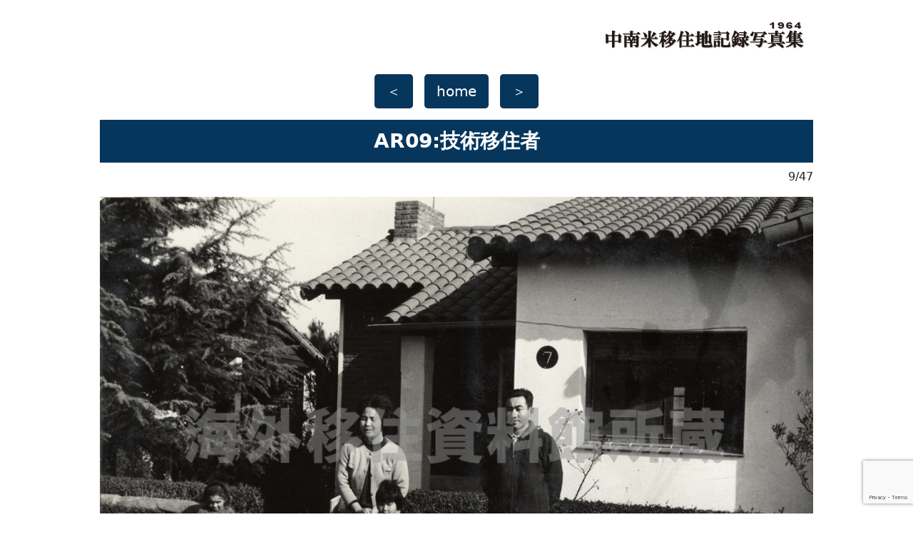

--- FILE ---
content_type: text/html; charset=UTF-8
request_url: https://jommdms.jica.go.jp/fmp/1964top/ar-09/
body_size: 31550
content:
<!doctype html>
<html lang="ja">
  <head>
    <!-- Required meta tags -->
    <meta charset="UTF-8">
    <meta name="viewport" content="width=device-width, initial-scale=1, shrink-to-fit=no">

    <!-- wp_head begin -->
    <title>ar-09 &#8211; 海外移住資料館　Japanese Overseas Migration Museum</title>
<meta name='robots' content='max-image-preview:large' />
<link rel='dns-prefetch' href='//www.googletagmanager.com' />
<link rel='dns-prefetch' href='//cdn.jsdelivr.net' />
<link rel='dns-prefetch' href='//use.fontawesome.com' />
<style id='wp-img-auto-sizes-contain-inline-css'>
img:is([sizes=auto i],[sizes^="auto," i]){contain-intrinsic-size:3000px 1500px}
/*# sourceURL=wp-img-auto-sizes-contain-inline-css */
</style>
<style id='classic-theme-styles-inline-css'>
/*! This file is auto-generated */
.wp-block-button__link{color:#fff;background-color:#32373c;border-radius:9999px;box-shadow:none;text-decoration:none;padding:calc(.667em + 2px) calc(1.333em + 2px);font-size:1.125em}.wp-block-file__button{background:#32373c;color:#fff;text-decoration:none}
/*# sourceURL=/wp-includes/css/classic-themes.min.css */
</style>
<style id='font-awesome-svg-styles-default-inline-css'>
.svg-inline--fa {
  display: inline-block;
  height: 1em;
  overflow: visible;
  vertical-align: -.125em;
}
/*# sourceURL=font-awesome-svg-styles-default-inline-css */
</style>
<link rel='stylesheet' id='font-awesome-svg-styles-css' href='https://jommdms.jica.go.jp/wp-content/uploads/font-awesome/v5.15.3/css/svg-with-js.css' media='all' />
<style id='font-awesome-svg-styles-inline-css'>
   .wp-block-font-awesome-icon svg::before,
   .wp-rich-text-font-awesome-icon svg::before {content: unset;}
/*# sourceURL=font-awesome-svg-styles-inline-css */
</style>
<link rel='stylesheet' id='contact-form-7-css' href='https://jommdms.jica.go.jp/wp-content/plugins/contact-form-7/includes/css/styles.css?ver=6.1.4' media='all' />
<link rel='stylesheet' id='picostrap-styles-css' href='https://jommdms.jica.go.jp/wp-content/themes/picostrap5-child-base/css-output/bundle.css?ver=167' media='all' />
<link rel='stylesheet' id='font-awesome-official-css' href='https://use.fontawesome.com/releases/v5.15.3/css/all.css' media='all' integrity="sha384-SZXxX4whJ79/gErwcOYf+zWLeJdY/qpuqC4cAa9rOGUstPomtqpuNWT9wdPEn2fk" crossorigin="anonymous" />
<link rel='stylesheet' id='font-awesome-official-v4shim-css' href='https://use.fontawesome.com/releases/v5.15.3/css/v4-shims.css' media='all' integrity="sha384-C2B+KlPW+WkR0Ld9loR1x3cXp7asA0iGVodhCoJ4hwrWm/d9qKS59BGisq+2Y0/D" crossorigin="anonymous" />
<style id='font-awesome-official-v4shim-inline-css'>
@font-face {
font-family: "FontAwesome";
font-display: block;
src: url("https://use.fontawesome.com/releases/v5.15.3/webfonts/fa-brands-400.eot"),
		url("https://use.fontawesome.com/releases/v5.15.3/webfonts/fa-brands-400.eot?#iefix") format("embedded-opentype"),
		url("https://use.fontawesome.com/releases/v5.15.3/webfonts/fa-brands-400.woff2") format("woff2"),
		url("https://use.fontawesome.com/releases/v5.15.3/webfonts/fa-brands-400.woff") format("woff"),
		url("https://use.fontawesome.com/releases/v5.15.3/webfonts/fa-brands-400.ttf") format("truetype"),
		url("https://use.fontawesome.com/releases/v5.15.3/webfonts/fa-brands-400.svg#fontawesome") format("svg");
}

@font-face {
font-family: "FontAwesome";
font-display: block;
src: url("https://use.fontawesome.com/releases/v5.15.3/webfonts/fa-solid-900.eot"),
		url("https://use.fontawesome.com/releases/v5.15.3/webfonts/fa-solid-900.eot?#iefix") format("embedded-opentype"),
		url("https://use.fontawesome.com/releases/v5.15.3/webfonts/fa-solid-900.woff2") format("woff2"),
		url("https://use.fontawesome.com/releases/v5.15.3/webfonts/fa-solid-900.woff") format("woff"),
		url("https://use.fontawesome.com/releases/v5.15.3/webfonts/fa-solid-900.ttf") format("truetype"),
		url("https://use.fontawesome.com/releases/v5.15.3/webfonts/fa-solid-900.svg#fontawesome") format("svg");
}

@font-face {
font-family: "FontAwesome";
font-display: block;
src: url("https://use.fontawesome.com/releases/v5.15.3/webfonts/fa-regular-400.eot"),
		url("https://use.fontawesome.com/releases/v5.15.3/webfonts/fa-regular-400.eot?#iefix") format("embedded-opentype"),
		url("https://use.fontawesome.com/releases/v5.15.3/webfonts/fa-regular-400.woff2") format("woff2"),
		url("https://use.fontawesome.com/releases/v5.15.3/webfonts/fa-regular-400.woff") format("woff"),
		url("https://use.fontawesome.com/releases/v5.15.3/webfonts/fa-regular-400.ttf") format("truetype"),
		url("https://use.fontawesome.com/releases/v5.15.3/webfonts/fa-regular-400.svg#fontawesome") format("svg");
unicode-range: U+F004-F005,U+F007,U+F017,U+F022,U+F024,U+F02E,U+F03E,U+F044,U+F057-F059,U+F06E,U+F070,U+F075,U+F07B-F07C,U+F080,U+F086,U+F089,U+F094,U+F09D,U+F0A0,U+F0A4-F0A7,U+F0C5,U+F0C7-F0C8,U+F0E0,U+F0EB,U+F0F3,U+F0F8,U+F0FE,U+F111,U+F118-F11A,U+F11C,U+F133,U+F144,U+F146,U+F14A,U+F14D-F14E,U+F150-F152,U+F15B-F15C,U+F164-F165,U+F185-F186,U+F191-F192,U+F1AD,U+F1C1-F1C9,U+F1CD,U+F1D8,U+F1E3,U+F1EA,U+F1F6,U+F1F9,U+F20A,U+F247-F249,U+F24D,U+F254-F25B,U+F25D,U+F267,U+F271-F274,U+F279,U+F28B,U+F28D,U+F2B5-F2B6,U+F2B9,U+F2BB,U+F2BD,U+F2C1-F2C2,U+F2D0,U+F2D2,U+F2DC,U+F2ED,U+F328,U+F358-F35B,U+F3A5,U+F3D1,U+F410,U+F4AD;
}
/*# sourceURL=font-awesome-official-v4shim-inline-css */
</style>
<link rel='stylesheet' id='bootstrap-5.0.2-css' href='https://jommdms.jica.go.jp/wp-content/plugins/fmpress-pro/resources/bootstrap-5.0.2-dist/css/bootstrap.min.css?ver=1768908225' media='all' />
<script id="image-watermark-no-right-click-js-before">
var iwArgsNoRightClick = {"rightclick":"Y","draganddrop":"Y","devtools":"Y","enableToast":"Y","toastMessage":"This content is protected"};

//# sourceURL=image-watermark-no-right-click-js-before
</script>
<script src="https://jommdms.jica.go.jp/wp-content/plugins/image-watermark/js/no-right-click.js?ver=2.0.3" id="image-watermark-no-right-click-js"></script>
<script src="https://jommdms.jica.go.jp/wp-includes/js/jquery/jquery.min.js?ver=3.7.1" id="jquery-core-js"></script>
<script src="https://jommdms.jica.go.jp/wp-includes/js/jquery/jquery-migrate.min.js?ver=3.4.1" id="jquery-migrate-js"></script>

<!-- Site Kit によって追加された Google タグ（gtag.js）スニペット -->
<!-- Google アナリティクス スニペット (Site Kit が追加) -->
<script src="https://www.googletagmanager.com/gtag/js?id=GT-FC774MW" id="google_gtagjs-js" async></script>
<script id="google_gtagjs-js-after">
window.dataLayer = window.dataLayer || [];function gtag(){dataLayer.push(arguments);}
gtag("set","linker",{"domains":["jommdms.jica.go.jp"]});
gtag("js", new Date());
gtag("set", "developer_id.dZTNiMT", true);
gtag("config", "GT-FC774MW");
//# sourceURL=google_gtagjs-js-after
</script>
<link rel="canonical" href="https://jommdms.jica.go.jp/fmp/1964top/ar-09/" />
<meta name="generator" content="Site Kit by Google 1.170.0" /> <meta name="google-site-verification" content="ElwKr04oMmyIm37Zujq-Qq3hhBy0wB_U-z6uyIx6nlM"><style>.recentcomments a{display:inline !important;padding:0 !important;margin:0 !important;}</style><link rel="icon" href="https://jommdms.jica.go.jp/wp-content/uploads/2022/10/logo_jica.png" sizes="32x32" />
<link rel="icon" href="https://jommdms.jica.go.jp/wp-content/uploads/2022/10/logo_jica.png" sizes="192x192" />
<link rel="apple-touch-icon" href="https://jommdms.jica.go.jp/wp-content/uploads/2022/10/logo_jica.png" />
<meta name="msapplication-TileImage" content="https://jommdms.jica.go.jp/wp-content/uploads/2022/10/logo_jica.png" />
		<style id="wp-custom-css">
			








/*見出しの装飾*/

h3.kazari_1964 {
  padding: 0.25em 0.5em;/*上下 左右の余白*/
  color: #494949;/*文字色*/
  background: transparent;/*背景透明に*/
  border-left: solid 5px #06365C;/*左線*/
}

h3.kazari_fana {
  padding: 0.25em 0.5em;/*上下 左右の余白*/
  color: #494949;/*文字色*/
  background: transparent;/*背景透明に*/
  border-left: solid 5px #0091CE;/*左線*/
}

h3.kazari_apj {
  padding: 0.25em 0.5em;/*上下 左右の余白*/
  color: #494949;/*文字色*/
  background: transparent;/*背景透明に*/
  border-left: solid 5px #C8102E;/*左線*/
}

h3.kazari {
  padding: 0.25em 0.5em;/*上下 左右の余白*/
  color: #494949;/*文字色*/
  background: transparent;/*背景透明に*/
  border-left: solid 5px #2e6ffd;/*左線*/
}

h3.fullsize {
 background: #0d6efd;
 line-height: 60px;
 width: auto;
 color: white;
 font-weight: bold;
}

h3.fullsize_kaitaku {
 background: #20b2aa;
 line-height: 60px;
 width: auto;
 color: white;
 font-weight: bold;
}

h3.fullsize_haikei {
 background: #1e90ff;
 line-height: 60px;
 width: auto;
 color: white;
 font-weight: bold;
}

h3.fullsize_edu {
 background: #0000ff;
 line-height: 60px;
 width: auto;
 color: white;
 font-weight: bold;
}

h3.fullsize_life {
 background: #00bfff;
 line-height: 60px;
 width: auto;
 color: white;
 font-weight: bold;
}

h3.fullsize_pic {
 background: #008080;
 line-height: 60px;
 width: auto;
 color: white;
 font-weight: bold;
}

h3.fullsize_mov {
 background: #8000ff;
 line-height: 60px;
 width: auto;
 color: white;
 font-weight: bold;
}

h3.fullsize_music {
 background: #ff0000;
 line-height: 60px;
 width: auto;
 color: white;
 font-weight: bold;
}

h3.fullsize_1964 {
 background: #06365C;
 line-height: 60px;
 width: auto;
 color: white;
 font-weight: bold;
}

h3.fullsize_warning {
 background: #fd7e14;
 line-height: 60px;
 width: auto;
 color: white;
 font-weight: bold;
}

h3.fullsize_danger {
 background: #dc3545;
 line-height: 60px;
 width: auto;
 color: white;
 font-weight: bold;
}

h3.fullsize_success {
 background: #198754;
 line-height: 60px;
 width: auto;
 color: white;
 font-weight: bold;
}

/*div最大幅の設定*/
.hiroshima1000 {
  max-width: 1000px;
}



/* ボタン色追加 */
 .btn-hawaii {
          background-color: rgba(46, 111, 253, 100);
          color:rgb(255, 255, 255);
          border-color: rgba(160, 159, 159, 0);
        }
.btn-us {
	        background-color: rgba(253, 165, 49, 1);
          color:rgb(255, 255, 255);
          border-color: rgba(160, 159, 159, 0);
        }
.btn-canada {
	        background-color: rgba(198, 49, 253, 1);
          color:rgb(255, 255, 255);
          border-color: rgba(160, 159, 159, 0);
        }
.btn-peru {
	        background-color: rgba(200, 16, 45, 1);
          color:rgb(255, 255, 255);
          border-color: rgba(160, 159, 159, 0);
        }
.btn-br {
	        background-color: rgba(102, 177, 49, 1);
          color:rgb(255, 255, 255);
          border-color: rgba(160, 159, 159, 0);
        }
.btn-kaitaku {
          background-color: rgba(32, 178, 170, 1);
          color:rgb(255, 255, 255);
          border-color: rgba(160, 159, 159, 0);
        }

.btn-haikei {
          background-color: rgba(30, 144, 255, 1);
          color:rgb(255, 255, 255);
          border-color: rgba(160, 159, 159, 0);
        }
.btn-edu {
          background-color: rgba(0, 0, 255, 1);
          color:rgb(255, 255, 255);
          border-color: rgba(160, 159, 159, 0);
        }
.btn-life {
          background-color: rgba(0, 191, 255, 1);
          color:rgb(255, 255, 255);
          border-color: rgba(160, 159, 159, 0);
        }
.btn-pic {
          background-color: rgba(0, 128, 128, 1);
          color:rgb(255, 255, 255);
          border-color: rgba(160, 159, 159, 0);
        }
.btn-mov {
          background-color: rgba(128, 0, 255, 1);
          color:rgb(255, 255, 255);
          border-color: rgba(160, 159, 159, 0);
        }
.btn-music {
          background-color: rgba(255, 0, 0, 1);
          color:rgb(255, 255, 255);
          border-color: rgba(160, 159, 159, 0);
        }

.btn-apj {
          background-color: rgba(200, 16, 46, 1);
          color:rgb(255, 255, 255);
          border-color: rgba(160, 159, 159, 0);
        }

.btn-fana {
          background-color: rgba(0, 145, 206, 1);
          color:rgb(255, 255, 255);
          border-color: rgba(160, 159, 159, 0);
        }

.btn-1964 {
          background-color: rgba(6, 54, 92, 1);
          color:rgb(255, 255, 255);
          border-color: rgba(160, 159, 159, 0);
        }

/* Fix for Bootstrap 5 */
a:not([class]) {
    text-decoration: none;
}
a:not([class]):hover {
    text-decoration: underline;
}

/* 鶴の画像 */
.page-template-page-title-es .overlay,
.page-template-page-title-jp .overlay,
.page-template-page-search-es .overlay,
.page-template-page-search-jp .overlay {
    position: absolute;
    z-index: 2000;
    background-image: url(/wp-content/uploads/2021/07/tsuru.png);
    background-repeat: no-repeat;
    top: 0;
    right: 3%;
    height: 584px;
    width: 284px;
}

/* グラデーション */
.default-gradient {
    color: #fff;
    background: rgb(172, 0, 1);
    background: linear-gradient(90deg, rgba(172, 0, 1, 1) 0%, rgba(223, 1, 16, 1) 69%, rgba(172, 0, 1, 1) 90%);
    text-shadow: 1px 1px 2px #808080;
}

/* タイトル */
.title {
    color: #fff;
    font-family: times;
    line-height: 0.9;
    font-size: 4.6rem;
}

.title a {
    color: #fff;
}

.title a:hover {
    text-decoration: none !important;
}

.system-version,
.system-version-pre {
    font-size: 0.9rem;
}

.sub-title {
   font-family: times;
   font-size: 0.76rem;
}

.page-template-page-title-es .title,
.page-template-page-title-jp .title {
    font-size: 4.5rem;
}

.page-template-page-title-es .system-version,
.page-template-page-title-jp .system-version {
    font-size: 2rem;
}

.page-template-page-title-es .system-version-pre,
.page-template-page-title-jp .system-version-pre {
    font-size: 1.2rem;
}

.page-template-page-title-es .sub-title,
.page-template-page-title-jp .sub-title {
    font-size: 1rem;
}

.page-template-page-title-es #main-menu>li.menu-item:first-child>a,
.page-template-page-title-jp #main-menu>li.menu-item:first-child>a {
    color: #fff;
}

/* Bootstrap調整 */
.btn-outline-danger {
    color: #fff;
    border-color: #fff
}

.border-left-4 {
    border-left: 4px solid #dee2e6 !important;
}

/* 詳細画面向け */
.text-mincho {
    font-family: MS-PMincho, "Hiragino Mincho Pro", "ＭＳ Ｐ明朝", "ヒラギノ明朝 Pro W3", serif;
}

.img-outer {
    min-width: 200px;
    max-width: 100%;
    min-height: 200px;
    height: auto;
}

.img-inner {
    width: 100%;
    height: 100%;
}

.img-inner img[src=""] {
    display: none;
}

.img-inner img:not([src=""])+.no-photo-text {
    display: none;
}

/* レスポンシブ調整 */
@media (min-width: 576px) {

    .page-template-page-title-es .title,
    .page-template-page-title-jp .title {
        font-size: 4.3rem;
    }

    .page-template-page-title-es .system-version,
    .page-template-page-title-jp .system-version {
        font-size: 2rem;
    }

    .page-template-page-title-es .system-version-pre,
    .page-template-page-title-jp .system-version-pre {
        font-size: 1.4rem;
    }

    .page-template-page-title-es .sub-title {
        font-size: 1.32rem;
    }

    .page-template-page-title-jp .sub-title {
        font-size: 1rem;
    }
}

@media (min-width: 768px) {

    .page-template-page-title-es .title,
    .page-template-page-title-jp .title {
        font-size: 5.8rem;
    }
}

@media (min-width: 992px) {

    .page-template-page-title-es .title,
    .page-template-page-title-jp .title {
        font-size: 6.8rem;
    }

    .page-template-page-title-es .system-version,
    .page-template-page-title-jp .system-version {
        font-size: 2.8rem;
    }

    .page-template-page-title-es .system-version-pre,
    .page-template-page-title-jp .system-version-pre {
        font-size: 1.9rem;
    }

    .page-template-page-title-es .sub-title {
        font-size: 1.6rem;
    }

    .page-template-page-title-jp .sub-title {
        font-size: 1.2rem;
    }
}

/* 海外移住資料館情報検索システム */

/* グラデーション */
.db-search-gradient {
    color: #fff;
    background: rgb(9,9,121);
    /* background: linear-gradient(90deg, rgba(2,0,36,1) 0%, rgba(9,9,121,1) 35%, rgba(0,212,255,1) 100%); */
    text-shadow: 1px 1px 2px #808080;
    background-image: url(/wp-content/uploads/2023/03/africamaru2-3.webp);
    background-size: 1200px;
    background-repeat: no-repeat;
    background-position: right -60px;
}
		</style>
		    <!-- wp_head end -->
  <style id='global-styles-inline-css'>
:root{--wp--preset--aspect-ratio--square: 1;--wp--preset--aspect-ratio--4-3: 4/3;--wp--preset--aspect-ratio--3-4: 3/4;--wp--preset--aspect-ratio--3-2: 3/2;--wp--preset--aspect-ratio--2-3: 2/3;--wp--preset--aspect-ratio--16-9: 16/9;--wp--preset--aspect-ratio--9-16: 9/16;--wp--preset--color--black: #000000;--wp--preset--color--cyan-bluish-gray: #abb8c3;--wp--preset--color--white: #ffffff;--wp--preset--color--pale-pink: #f78da7;--wp--preset--color--vivid-red: #cf2e2e;--wp--preset--color--luminous-vivid-orange: #ff6900;--wp--preset--color--luminous-vivid-amber: #fcb900;--wp--preset--color--light-green-cyan: #7bdcb5;--wp--preset--color--vivid-green-cyan: #00d084;--wp--preset--color--pale-cyan-blue: #8ed1fc;--wp--preset--color--vivid-cyan-blue: #0693e3;--wp--preset--color--vivid-purple: #9b51e0;--wp--preset--gradient--vivid-cyan-blue-to-vivid-purple: linear-gradient(135deg,rgb(6,147,227) 0%,rgb(155,81,224) 100%);--wp--preset--gradient--light-green-cyan-to-vivid-green-cyan: linear-gradient(135deg,rgb(122,220,180) 0%,rgb(0,208,130) 100%);--wp--preset--gradient--luminous-vivid-amber-to-luminous-vivid-orange: linear-gradient(135deg,rgb(252,185,0) 0%,rgb(255,105,0) 100%);--wp--preset--gradient--luminous-vivid-orange-to-vivid-red: linear-gradient(135deg,rgb(255,105,0) 0%,rgb(207,46,46) 100%);--wp--preset--gradient--very-light-gray-to-cyan-bluish-gray: linear-gradient(135deg,rgb(238,238,238) 0%,rgb(169,184,195) 100%);--wp--preset--gradient--cool-to-warm-spectrum: linear-gradient(135deg,rgb(74,234,220) 0%,rgb(151,120,209) 20%,rgb(207,42,186) 40%,rgb(238,44,130) 60%,rgb(251,105,98) 80%,rgb(254,248,76) 100%);--wp--preset--gradient--blush-light-purple: linear-gradient(135deg,rgb(255,206,236) 0%,rgb(152,150,240) 100%);--wp--preset--gradient--blush-bordeaux: linear-gradient(135deg,rgb(254,205,165) 0%,rgb(254,45,45) 50%,rgb(107,0,62) 100%);--wp--preset--gradient--luminous-dusk: linear-gradient(135deg,rgb(255,203,112) 0%,rgb(199,81,192) 50%,rgb(65,88,208) 100%);--wp--preset--gradient--pale-ocean: linear-gradient(135deg,rgb(255,245,203) 0%,rgb(182,227,212) 50%,rgb(51,167,181) 100%);--wp--preset--gradient--electric-grass: linear-gradient(135deg,rgb(202,248,128) 0%,rgb(113,206,126) 100%);--wp--preset--gradient--midnight: linear-gradient(135deg,rgb(2,3,129) 0%,rgb(40,116,252) 100%);--wp--preset--font-size--small: 13px;--wp--preset--font-size--medium: 20px;--wp--preset--font-size--large: 36px;--wp--preset--font-size--x-large: 42px;--wp--preset--spacing--20: 0.44rem;--wp--preset--spacing--30: 0.67rem;--wp--preset--spacing--40: 1rem;--wp--preset--spacing--50: 1.5rem;--wp--preset--spacing--60: 2.25rem;--wp--preset--spacing--70: 3.38rem;--wp--preset--spacing--80: 5.06rem;--wp--preset--shadow--natural: 6px 6px 9px rgba(0, 0, 0, 0.2);--wp--preset--shadow--deep: 12px 12px 50px rgba(0, 0, 0, 0.4);--wp--preset--shadow--sharp: 6px 6px 0px rgba(0, 0, 0, 0.2);--wp--preset--shadow--outlined: 6px 6px 0px -3px rgb(255, 255, 255), 6px 6px rgb(0, 0, 0);--wp--preset--shadow--crisp: 6px 6px 0px rgb(0, 0, 0);}:where(.is-layout-flex){gap: 0.5em;}:where(.is-layout-grid){gap: 0.5em;}body .is-layout-flex{display: flex;}.is-layout-flex{flex-wrap: wrap;align-items: center;}.is-layout-flex > :is(*, div){margin: 0;}body .is-layout-grid{display: grid;}.is-layout-grid > :is(*, div){margin: 0;}:where(.wp-block-columns.is-layout-flex){gap: 2em;}:where(.wp-block-columns.is-layout-grid){gap: 2em;}:where(.wp-block-post-template.is-layout-flex){gap: 1.25em;}:where(.wp-block-post-template.is-layout-grid){gap: 1.25em;}.has-black-color{color: var(--wp--preset--color--black) !important;}.has-cyan-bluish-gray-color{color: var(--wp--preset--color--cyan-bluish-gray) !important;}.has-white-color{color: var(--wp--preset--color--white) !important;}.has-pale-pink-color{color: var(--wp--preset--color--pale-pink) !important;}.has-vivid-red-color{color: var(--wp--preset--color--vivid-red) !important;}.has-luminous-vivid-orange-color{color: var(--wp--preset--color--luminous-vivid-orange) !important;}.has-luminous-vivid-amber-color{color: var(--wp--preset--color--luminous-vivid-amber) !important;}.has-light-green-cyan-color{color: var(--wp--preset--color--light-green-cyan) !important;}.has-vivid-green-cyan-color{color: var(--wp--preset--color--vivid-green-cyan) !important;}.has-pale-cyan-blue-color{color: var(--wp--preset--color--pale-cyan-blue) !important;}.has-vivid-cyan-blue-color{color: var(--wp--preset--color--vivid-cyan-blue) !important;}.has-vivid-purple-color{color: var(--wp--preset--color--vivid-purple) !important;}.has-black-background-color{background-color: var(--wp--preset--color--black) !important;}.has-cyan-bluish-gray-background-color{background-color: var(--wp--preset--color--cyan-bluish-gray) !important;}.has-white-background-color{background-color: var(--wp--preset--color--white) !important;}.has-pale-pink-background-color{background-color: var(--wp--preset--color--pale-pink) !important;}.has-vivid-red-background-color{background-color: var(--wp--preset--color--vivid-red) !important;}.has-luminous-vivid-orange-background-color{background-color: var(--wp--preset--color--luminous-vivid-orange) !important;}.has-luminous-vivid-amber-background-color{background-color: var(--wp--preset--color--luminous-vivid-amber) !important;}.has-light-green-cyan-background-color{background-color: var(--wp--preset--color--light-green-cyan) !important;}.has-vivid-green-cyan-background-color{background-color: var(--wp--preset--color--vivid-green-cyan) !important;}.has-pale-cyan-blue-background-color{background-color: var(--wp--preset--color--pale-cyan-blue) !important;}.has-vivid-cyan-blue-background-color{background-color: var(--wp--preset--color--vivid-cyan-blue) !important;}.has-vivid-purple-background-color{background-color: var(--wp--preset--color--vivid-purple) !important;}.has-black-border-color{border-color: var(--wp--preset--color--black) !important;}.has-cyan-bluish-gray-border-color{border-color: var(--wp--preset--color--cyan-bluish-gray) !important;}.has-white-border-color{border-color: var(--wp--preset--color--white) !important;}.has-pale-pink-border-color{border-color: var(--wp--preset--color--pale-pink) !important;}.has-vivid-red-border-color{border-color: var(--wp--preset--color--vivid-red) !important;}.has-luminous-vivid-orange-border-color{border-color: var(--wp--preset--color--luminous-vivid-orange) !important;}.has-luminous-vivid-amber-border-color{border-color: var(--wp--preset--color--luminous-vivid-amber) !important;}.has-light-green-cyan-border-color{border-color: var(--wp--preset--color--light-green-cyan) !important;}.has-vivid-green-cyan-border-color{border-color: var(--wp--preset--color--vivid-green-cyan) !important;}.has-pale-cyan-blue-border-color{border-color: var(--wp--preset--color--pale-cyan-blue) !important;}.has-vivid-cyan-blue-border-color{border-color: var(--wp--preset--color--vivid-cyan-blue) !important;}.has-vivid-purple-border-color{border-color: var(--wp--preset--color--vivid-purple) !important;}.has-vivid-cyan-blue-to-vivid-purple-gradient-background{background: var(--wp--preset--gradient--vivid-cyan-blue-to-vivid-purple) !important;}.has-light-green-cyan-to-vivid-green-cyan-gradient-background{background: var(--wp--preset--gradient--light-green-cyan-to-vivid-green-cyan) !important;}.has-luminous-vivid-amber-to-luminous-vivid-orange-gradient-background{background: var(--wp--preset--gradient--luminous-vivid-amber-to-luminous-vivid-orange) !important;}.has-luminous-vivid-orange-to-vivid-red-gradient-background{background: var(--wp--preset--gradient--luminous-vivid-orange-to-vivid-red) !important;}.has-very-light-gray-to-cyan-bluish-gray-gradient-background{background: var(--wp--preset--gradient--very-light-gray-to-cyan-bluish-gray) !important;}.has-cool-to-warm-spectrum-gradient-background{background: var(--wp--preset--gradient--cool-to-warm-spectrum) !important;}.has-blush-light-purple-gradient-background{background: var(--wp--preset--gradient--blush-light-purple) !important;}.has-blush-bordeaux-gradient-background{background: var(--wp--preset--gradient--blush-bordeaux) !important;}.has-luminous-dusk-gradient-background{background: var(--wp--preset--gradient--luminous-dusk) !important;}.has-pale-ocean-gradient-background{background: var(--wp--preset--gradient--pale-ocean) !important;}.has-electric-grass-gradient-background{background: var(--wp--preset--gradient--electric-grass) !important;}.has-midnight-gradient-background{background: var(--wp--preset--gradient--midnight) !important;}.has-small-font-size{font-size: var(--wp--preset--font-size--small) !important;}.has-medium-font-size{font-size: var(--wp--preset--font-size--medium) !important;}.has-large-font-size{font-size: var(--wp--preset--font-size--large) !important;}.has-x-large-font-size{font-size: var(--wp--preset--font-size--x-large) !important;}
/*# sourceURL=global-styles-inline-css */
</style>
<link rel='stylesheet' id='fmpress-connect-css' href='https://jommdms.jica.go.jp/wp-content/plugins/fmpress-pro/css/fmpress-connect.css?ver=1768908225' media='all' />
</head>
  <body class="wp-singular page-template page-template-page-templates page-template-blank page-template-page-templatesblank-php page page-id-7719 page-child parent-pageid-6910 wp-embed-responsive wp-theme-picostrap5 wp-child-theme-picostrap5-child-base metaslider-plugin picostrap_header_navbar_position_" >
      
 <div style="margin: 20px;">
<div style="max-width: 1000px; margin: auto;"><img fetchpriority="high" decoding="async" class="aligncenter" src="https://jommdms.jica.go.jp/wp-content/uploads/2022/07/map3.png" alt="" width="1000" height="60" /><br />
<center><a href="https://jommdms.jica.go.jp/fmp/1964top/ar-08/"><button class="btn btn-1964 btn-lg" type="button">＜</button></a>　<a href="https://jommdms.jica.go.jp/fmp/1964top/map/"><button class="btn btn-1964 btn-lg" type="button">home</button></a>　<a href="https://jommdms.jica.go.jp/fmp/1964top/ar-10/"><button class="btn btn-1964 btn-lg" type="button">＞</button></a></center></p>
<h3 class="fullsize_1964" style="text-align: center;">AR09:技術移住者</h3>
<p style="text-align: right;">9/47</p>
<p><img decoding="async" class="aligncenter wp-image-7655 size-full" src="https://jommdms.jica.go.jp/wp-content/uploads/2022/07/AR09.jpg" alt="" width="1478" height="990" srcset="https://jommdms.jica.go.jp/wp-content/uploads/2022/07/AR09.jpg 1478w, https://jommdms.jica.go.jp/wp-content/uploads/2022/07/AR09-300x201.jpg 300w, https://jommdms.jica.go.jp/wp-content/uploads/2022/07/AR09-1024x686.jpg 1024w, https://jommdms.jica.go.jp/wp-content/uploads/2022/07/AR09-768x514.jpg 768w" sizes="(max-width: 1478px) 100vw, 1478px" /></p>
<p>ジレーラ社の社宅と山腰さんの家族、山腰さんんはジェット機で移住し、立派な社宅が与えられ、満足して働いている。同社の受入体制は万全で非常に好意的である。</p>
<p><center><a href="https://jommdms.jica.go.jp/fmp/1964top/ar-08/"><button class="btn btn-1964 btn-lg" type="button">＜</button></a>　<a href="https://jommdms.jica.go.jp/fmp/1964top/map/"><button class="btn btn-1964 btn-lg" type="button">home</button></a>　<a href="https://jommdms.jica.go.jp/fmp/1964top/ar-10/"><button class="btn btn-1964 btn-lg" type="button">＞</button></a></center></div>
</div>
</main>
					
		
		<div class="wrapper py-3 d-none" id="wrapper-footer-colophon">
			<div class="container-fluid">
		
				<div class="row">
		
					<div class="col text-center">
		
						<footer class="site-footer" id="colophon">
		
							<div class="site-info">
		
											<div class="site-info small">
											</div>
						
				
							</div><!-- .site-info -->
		
						</footer><!-- #colophon -->
		
					</div><!--col end -->
		
				</div><!-- row end -->
		
			</div><!-- container end -->
		
		</div><!-- wrapper end -->
		
	

	<script type="speculationrules">
{"prefetch":[{"source":"document","where":{"and":[{"href_matches":"/*"},{"not":{"href_matches":["/wp-*.php","/wp-admin/*","/wp-content/uploads/*","/wp-content/*","/wp-content/plugins/*","/wp-content/themes/picostrap5-child-base/*","/wp-content/themes/picostrap5/*","/*\\?(.+)"]}},{"not":{"selector_matches":"a[rel~=\"nofollow\"]"}},{"not":{"selector_matches":".no-prefetch, .no-prefetch a"}}]},"eagerness":"conservative"}]}
</script>
<script src="https://jommdms.jica.go.jp/wp-includes/js/dist/hooks.min.js?ver=dd5603f07f9220ed27f1" id="wp-hooks-js"></script>
<script src="https://jommdms.jica.go.jp/wp-includes/js/dist/i18n.min.js?ver=c26c3dc7bed366793375" id="wp-i18n-js"></script>
<script id="wp-i18n-js-after">
wp.i18n.setLocaleData( { 'text direction\u0004ltr': [ 'ltr' ] } );
//# sourceURL=wp-i18n-js-after
</script>
<script src="https://jommdms.jica.go.jp/wp-content/plugins/contact-form-7/includes/swv/js/index.js?ver=6.1.4" id="swv-js"></script>
<script id="contact-form-7-js-translations">
( function( domain, translations ) {
	var localeData = translations.locale_data[ domain ] || translations.locale_data.messages;
	localeData[""].domain = domain;
	wp.i18n.setLocaleData( localeData, domain );
} )( "contact-form-7", {"translation-revision-date":"2025-11-30 08:12:23+0000","generator":"GlotPress\/4.0.3","domain":"messages","locale_data":{"messages":{"":{"domain":"messages","plural-forms":"nplurals=1; plural=0;","lang":"ja_JP"},"This contact form is placed in the wrong place.":["\u3053\u306e\u30b3\u30f3\u30bf\u30af\u30c8\u30d5\u30a9\u30fc\u30e0\u306f\u9593\u9055\u3063\u305f\u4f4d\u7f6e\u306b\u7f6e\u304b\u308c\u3066\u3044\u307e\u3059\u3002"],"Error:":["\u30a8\u30e9\u30fc:"]}},"comment":{"reference":"includes\/js\/index.js"}} );
//# sourceURL=contact-form-7-js-translations
</script>
<script id="contact-form-7-js-before">
var wpcf7 = {
    "api": {
        "root": "https:\/\/jommdms.jica.go.jp\/wp-json\/",
        "namespace": "contact-form-7\/v1"
    }
};
//# sourceURL=contact-form-7-js-before
</script>
<script src="https://jommdms.jica.go.jp/wp-content/plugins/contact-form-7/includes/js/index.js?ver=6.1.4" id="contact-form-7-js"></script>
<script id="fmpress-connect-js-extra">
var fmpress_ajax_settings = {"ajax_url":"https://jommdms.jica.go.jp/wp-admin/admin-ajax.php","fmpress_ajax_nonce":"3fbc44ac25"};
//# sourceURL=fmpress-connect-js-extra
</script>
<script src="https://jommdms.jica.go.jp/wp-content/plugins/fmpress-pro/js/fmpress-connect.min.js?ver=1768908225" id="fmpress-connect-js"></script>
<script src="https://jommdms.jica.go.jp/wp-content/plugins/fmpress-pro/js/fmpress-search-form.min.js?ver=1768908225" id="fmpress-search-form-js"></script>
<script src="https://www.google.com/recaptcha/api.js?render=6Ledvg8pAAAAAKH0i5nuFJpWx5c_LfcVyrnSJi5N&amp;ver=3.0" id="google-recaptcha-js"></script>
<script src="https://jommdms.jica.go.jp/wp-includes/js/dist/vendor/wp-polyfill.min.js?ver=3.15.0" id="wp-polyfill-js"></script>
<script id="wpcf7-recaptcha-js-before">
var wpcf7_recaptcha = {
    "sitekey": "6Ledvg8pAAAAAKH0i5nuFJpWx5c_LfcVyrnSJi5N",
    "actions": {
        "homepage": "homepage",
        "contactform": "contactform"
    }
};
//# sourceURL=wpcf7-recaptcha-js-before
</script>
<script src="https://jommdms.jica.go.jp/wp-content/plugins/contact-form-7/modules/recaptcha/index.js?ver=6.1.4" id="wpcf7-recaptcha-js"></script>
<script src="https://cdn.jsdelivr.net/npm/bootstrap@5.0.1/dist/js/bootstrap.bundle.min.js&#039; async=&#039;async" id="bootstrap5-js"></script>

	</body>
</html>



--- FILE ---
content_type: text/html; charset=utf-8
request_url: https://www.google.com/recaptcha/api2/anchor?ar=1&k=6Ledvg8pAAAAAKH0i5nuFJpWx5c_LfcVyrnSJi5N&co=aHR0cHM6Ly9qb21tZG1zLmppY2EuZ28uanA6NDQz&hl=en&v=PoyoqOPhxBO7pBk68S4YbpHZ&size=invisible&anchor-ms=20000&execute-ms=30000&cb=dehna97ev5uo
body_size: 48748
content:
<!DOCTYPE HTML><html dir="ltr" lang="en"><head><meta http-equiv="Content-Type" content="text/html; charset=UTF-8">
<meta http-equiv="X-UA-Compatible" content="IE=edge">
<title>reCAPTCHA</title>
<style type="text/css">
/* cyrillic-ext */
@font-face {
  font-family: 'Roboto';
  font-style: normal;
  font-weight: 400;
  font-stretch: 100%;
  src: url(//fonts.gstatic.com/s/roboto/v48/KFO7CnqEu92Fr1ME7kSn66aGLdTylUAMa3GUBHMdazTgWw.woff2) format('woff2');
  unicode-range: U+0460-052F, U+1C80-1C8A, U+20B4, U+2DE0-2DFF, U+A640-A69F, U+FE2E-FE2F;
}
/* cyrillic */
@font-face {
  font-family: 'Roboto';
  font-style: normal;
  font-weight: 400;
  font-stretch: 100%;
  src: url(//fonts.gstatic.com/s/roboto/v48/KFO7CnqEu92Fr1ME7kSn66aGLdTylUAMa3iUBHMdazTgWw.woff2) format('woff2');
  unicode-range: U+0301, U+0400-045F, U+0490-0491, U+04B0-04B1, U+2116;
}
/* greek-ext */
@font-face {
  font-family: 'Roboto';
  font-style: normal;
  font-weight: 400;
  font-stretch: 100%;
  src: url(//fonts.gstatic.com/s/roboto/v48/KFO7CnqEu92Fr1ME7kSn66aGLdTylUAMa3CUBHMdazTgWw.woff2) format('woff2');
  unicode-range: U+1F00-1FFF;
}
/* greek */
@font-face {
  font-family: 'Roboto';
  font-style: normal;
  font-weight: 400;
  font-stretch: 100%;
  src: url(//fonts.gstatic.com/s/roboto/v48/KFO7CnqEu92Fr1ME7kSn66aGLdTylUAMa3-UBHMdazTgWw.woff2) format('woff2');
  unicode-range: U+0370-0377, U+037A-037F, U+0384-038A, U+038C, U+038E-03A1, U+03A3-03FF;
}
/* math */
@font-face {
  font-family: 'Roboto';
  font-style: normal;
  font-weight: 400;
  font-stretch: 100%;
  src: url(//fonts.gstatic.com/s/roboto/v48/KFO7CnqEu92Fr1ME7kSn66aGLdTylUAMawCUBHMdazTgWw.woff2) format('woff2');
  unicode-range: U+0302-0303, U+0305, U+0307-0308, U+0310, U+0312, U+0315, U+031A, U+0326-0327, U+032C, U+032F-0330, U+0332-0333, U+0338, U+033A, U+0346, U+034D, U+0391-03A1, U+03A3-03A9, U+03B1-03C9, U+03D1, U+03D5-03D6, U+03F0-03F1, U+03F4-03F5, U+2016-2017, U+2034-2038, U+203C, U+2040, U+2043, U+2047, U+2050, U+2057, U+205F, U+2070-2071, U+2074-208E, U+2090-209C, U+20D0-20DC, U+20E1, U+20E5-20EF, U+2100-2112, U+2114-2115, U+2117-2121, U+2123-214F, U+2190, U+2192, U+2194-21AE, U+21B0-21E5, U+21F1-21F2, U+21F4-2211, U+2213-2214, U+2216-22FF, U+2308-230B, U+2310, U+2319, U+231C-2321, U+2336-237A, U+237C, U+2395, U+239B-23B7, U+23D0, U+23DC-23E1, U+2474-2475, U+25AF, U+25B3, U+25B7, U+25BD, U+25C1, U+25CA, U+25CC, U+25FB, U+266D-266F, U+27C0-27FF, U+2900-2AFF, U+2B0E-2B11, U+2B30-2B4C, U+2BFE, U+3030, U+FF5B, U+FF5D, U+1D400-1D7FF, U+1EE00-1EEFF;
}
/* symbols */
@font-face {
  font-family: 'Roboto';
  font-style: normal;
  font-weight: 400;
  font-stretch: 100%;
  src: url(//fonts.gstatic.com/s/roboto/v48/KFO7CnqEu92Fr1ME7kSn66aGLdTylUAMaxKUBHMdazTgWw.woff2) format('woff2');
  unicode-range: U+0001-000C, U+000E-001F, U+007F-009F, U+20DD-20E0, U+20E2-20E4, U+2150-218F, U+2190, U+2192, U+2194-2199, U+21AF, U+21E6-21F0, U+21F3, U+2218-2219, U+2299, U+22C4-22C6, U+2300-243F, U+2440-244A, U+2460-24FF, U+25A0-27BF, U+2800-28FF, U+2921-2922, U+2981, U+29BF, U+29EB, U+2B00-2BFF, U+4DC0-4DFF, U+FFF9-FFFB, U+10140-1018E, U+10190-1019C, U+101A0, U+101D0-101FD, U+102E0-102FB, U+10E60-10E7E, U+1D2C0-1D2D3, U+1D2E0-1D37F, U+1F000-1F0FF, U+1F100-1F1AD, U+1F1E6-1F1FF, U+1F30D-1F30F, U+1F315, U+1F31C, U+1F31E, U+1F320-1F32C, U+1F336, U+1F378, U+1F37D, U+1F382, U+1F393-1F39F, U+1F3A7-1F3A8, U+1F3AC-1F3AF, U+1F3C2, U+1F3C4-1F3C6, U+1F3CA-1F3CE, U+1F3D4-1F3E0, U+1F3ED, U+1F3F1-1F3F3, U+1F3F5-1F3F7, U+1F408, U+1F415, U+1F41F, U+1F426, U+1F43F, U+1F441-1F442, U+1F444, U+1F446-1F449, U+1F44C-1F44E, U+1F453, U+1F46A, U+1F47D, U+1F4A3, U+1F4B0, U+1F4B3, U+1F4B9, U+1F4BB, U+1F4BF, U+1F4C8-1F4CB, U+1F4D6, U+1F4DA, U+1F4DF, U+1F4E3-1F4E6, U+1F4EA-1F4ED, U+1F4F7, U+1F4F9-1F4FB, U+1F4FD-1F4FE, U+1F503, U+1F507-1F50B, U+1F50D, U+1F512-1F513, U+1F53E-1F54A, U+1F54F-1F5FA, U+1F610, U+1F650-1F67F, U+1F687, U+1F68D, U+1F691, U+1F694, U+1F698, U+1F6AD, U+1F6B2, U+1F6B9-1F6BA, U+1F6BC, U+1F6C6-1F6CF, U+1F6D3-1F6D7, U+1F6E0-1F6EA, U+1F6F0-1F6F3, U+1F6F7-1F6FC, U+1F700-1F7FF, U+1F800-1F80B, U+1F810-1F847, U+1F850-1F859, U+1F860-1F887, U+1F890-1F8AD, U+1F8B0-1F8BB, U+1F8C0-1F8C1, U+1F900-1F90B, U+1F93B, U+1F946, U+1F984, U+1F996, U+1F9E9, U+1FA00-1FA6F, U+1FA70-1FA7C, U+1FA80-1FA89, U+1FA8F-1FAC6, U+1FACE-1FADC, U+1FADF-1FAE9, U+1FAF0-1FAF8, U+1FB00-1FBFF;
}
/* vietnamese */
@font-face {
  font-family: 'Roboto';
  font-style: normal;
  font-weight: 400;
  font-stretch: 100%;
  src: url(//fonts.gstatic.com/s/roboto/v48/KFO7CnqEu92Fr1ME7kSn66aGLdTylUAMa3OUBHMdazTgWw.woff2) format('woff2');
  unicode-range: U+0102-0103, U+0110-0111, U+0128-0129, U+0168-0169, U+01A0-01A1, U+01AF-01B0, U+0300-0301, U+0303-0304, U+0308-0309, U+0323, U+0329, U+1EA0-1EF9, U+20AB;
}
/* latin-ext */
@font-face {
  font-family: 'Roboto';
  font-style: normal;
  font-weight: 400;
  font-stretch: 100%;
  src: url(//fonts.gstatic.com/s/roboto/v48/KFO7CnqEu92Fr1ME7kSn66aGLdTylUAMa3KUBHMdazTgWw.woff2) format('woff2');
  unicode-range: U+0100-02BA, U+02BD-02C5, U+02C7-02CC, U+02CE-02D7, U+02DD-02FF, U+0304, U+0308, U+0329, U+1D00-1DBF, U+1E00-1E9F, U+1EF2-1EFF, U+2020, U+20A0-20AB, U+20AD-20C0, U+2113, U+2C60-2C7F, U+A720-A7FF;
}
/* latin */
@font-face {
  font-family: 'Roboto';
  font-style: normal;
  font-weight: 400;
  font-stretch: 100%;
  src: url(//fonts.gstatic.com/s/roboto/v48/KFO7CnqEu92Fr1ME7kSn66aGLdTylUAMa3yUBHMdazQ.woff2) format('woff2');
  unicode-range: U+0000-00FF, U+0131, U+0152-0153, U+02BB-02BC, U+02C6, U+02DA, U+02DC, U+0304, U+0308, U+0329, U+2000-206F, U+20AC, U+2122, U+2191, U+2193, U+2212, U+2215, U+FEFF, U+FFFD;
}
/* cyrillic-ext */
@font-face {
  font-family: 'Roboto';
  font-style: normal;
  font-weight: 500;
  font-stretch: 100%;
  src: url(//fonts.gstatic.com/s/roboto/v48/KFO7CnqEu92Fr1ME7kSn66aGLdTylUAMa3GUBHMdazTgWw.woff2) format('woff2');
  unicode-range: U+0460-052F, U+1C80-1C8A, U+20B4, U+2DE0-2DFF, U+A640-A69F, U+FE2E-FE2F;
}
/* cyrillic */
@font-face {
  font-family: 'Roboto';
  font-style: normal;
  font-weight: 500;
  font-stretch: 100%;
  src: url(//fonts.gstatic.com/s/roboto/v48/KFO7CnqEu92Fr1ME7kSn66aGLdTylUAMa3iUBHMdazTgWw.woff2) format('woff2');
  unicode-range: U+0301, U+0400-045F, U+0490-0491, U+04B0-04B1, U+2116;
}
/* greek-ext */
@font-face {
  font-family: 'Roboto';
  font-style: normal;
  font-weight: 500;
  font-stretch: 100%;
  src: url(//fonts.gstatic.com/s/roboto/v48/KFO7CnqEu92Fr1ME7kSn66aGLdTylUAMa3CUBHMdazTgWw.woff2) format('woff2');
  unicode-range: U+1F00-1FFF;
}
/* greek */
@font-face {
  font-family: 'Roboto';
  font-style: normal;
  font-weight: 500;
  font-stretch: 100%;
  src: url(//fonts.gstatic.com/s/roboto/v48/KFO7CnqEu92Fr1ME7kSn66aGLdTylUAMa3-UBHMdazTgWw.woff2) format('woff2');
  unicode-range: U+0370-0377, U+037A-037F, U+0384-038A, U+038C, U+038E-03A1, U+03A3-03FF;
}
/* math */
@font-face {
  font-family: 'Roboto';
  font-style: normal;
  font-weight: 500;
  font-stretch: 100%;
  src: url(//fonts.gstatic.com/s/roboto/v48/KFO7CnqEu92Fr1ME7kSn66aGLdTylUAMawCUBHMdazTgWw.woff2) format('woff2');
  unicode-range: U+0302-0303, U+0305, U+0307-0308, U+0310, U+0312, U+0315, U+031A, U+0326-0327, U+032C, U+032F-0330, U+0332-0333, U+0338, U+033A, U+0346, U+034D, U+0391-03A1, U+03A3-03A9, U+03B1-03C9, U+03D1, U+03D5-03D6, U+03F0-03F1, U+03F4-03F5, U+2016-2017, U+2034-2038, U+203C, U+2040, U+2043, U+2047, U+2050, U+2057, U+205F, U+2070-2071, U+2074-208E, U+2090-209C, U+20D0-20DC, U+20E1, U+20E5-20EF, U+2100-2112, U+2114-2115, U+2117-2121, U+2123-214F, U+2190, U+2192, U+2194-21AE, U+21B0-21E5, U+21F1-21F2, U+21F4-2211, U+2213-2214, U+2216-22FF, U+2308-230B, U+2310, U+2319, U+231C-2321, U+2336-237A, U+237C, U+2395, U+239B-23B7, U+23D0, U+23DC-23E1, U+2474-2475, U+25AF, U+25B3, U+25B7, U+25BD, U+25C1, U+25CA, U+25CC, U+25FB, U+266D-266F, U+27C0-27FF, U+2900-2AFF, U+2B0E-2B11, U+2B30-2B4C, U+2BFE, U+3030, U+FF5B, U+FF5D, U+1D400-1D7FF, U+1EE00-1EEFF;
}
/* symbols */
@font-face {
  font-family: 'Roboto';
  font-style: normal;
  font-weight: 500;
  font-stretch: 100%;
  src: url(//fonts.gstatic.com/s/roboto/v48/KFO7CnqEu92Fr1ME7kSn66aGLdTylUAMaxKUBHMdazTgWw.woff2) format('woff2');
  unicode-range: U+0001-000C, U+000E-001F, U+007F-009F, U+20DD-20E0, U+20E2-20E4, U+2150-218F, U+2190, U+2192, U+2194-2199, U+21AF, U+21E6-21F0, U+21F3, U+2218-2219, U+2299, U+22C4-22C6, U+2300-243F, U+2440-244A, U+2460-24FF, U+25A0-27BF, U+2800-28FF, U+2921-2922, U+2981, U+29BF, U+29EB, U+2B00-2BFF, U+4DC0-4DFF, U+FFF9-FFFB, U+10140-1018E, U+10190-1019C, U+101A0, U+101D0-101FD, U+102E0-102FB, U+10E60-10E7E, U+1D2C0-1D2D3, U+1D2E0-1D37F, U+1F000-1F0FF, U+1F100-1F1AD, U+1F1E6-1F1FF, U+1F30D-1F30F, U+1F315, U+1F31C, U+1F31E, U+1F320-1F32C, U+1F336, U+1F378, U+1F37D, U+1F382, U+1F393-1F39F, U+1F3A7-1F3A8, U+1F3AC-1F3AF, U+1F3C2, U+1F3C4-1F3C6, U+1F3CA-1F3CE, U+1F3D4-1F3E0, U+1F3ED, U+1F3F1-1F3F3, U+1F3F5-1F3F7, U+1F408, U+1F415, U+1F41F, U+1F426, U+1F43F, U+1F441-1F442, U+1F444, U+1F446-1F449, U+1F44C-1F44E, U+1F453, U+1F46A, U+1F47D, U+1F4A3, U+1F4B0, U+1F4B3, U+1F4B9, U+1F4BB, U+1F4BF, U+1F4C8-1F4CB, U+1F4D6, U+1F4DA, U+1F4DF, U+1F4E3-1F4E6, U+1F4EA-1F4ED, U+1F4F7, U+1F4F9-1F4FB, U+1F4FD-1F4FE, U+1F503, U+1F507-1F50B, U+1F50D, U+1F512-1F513, U+1F53E-1F54A, U+1F54F-1F5FA, U+1F610, U+1F650-1F67F, U+1F687, U+1F68D, U+1F691, U+1F694, U+1F698, U+1F6AD, U+1F6B2, U+1F6B9-1F6BA, U+1F6BC, U+1F6C6-1F6CF, U+1F6D3-1F6D7, U+1F6E0-1F6EA, U+1F6F0-1F6F3, U+1F6F7-1F6FC, U+1F700-1F7FF, U+1F800-1F80B, U+1F810-1F847, U+1F850-1F859, U+1F860-1F887, U+1F890-1F8AD, U+1F8B0-1F8BB, U+1F8C0-1F8C1, U+1F900-1F90B, U+1F93B, U+1F946, U+1F984, U+1F996, U+1F9E9, U+1FA00-1FA6F, U+1FA70-1FA7C, U+1FA80-1FA89, U+1FA8F-1FAC6, U+1FACE-1FADC, U+1FADF-1FAE9, U+1FAF0-1FAF8, U+1FB00-1FBFF;
}
/* vietnamese */
@font-face {
  font-family: 'Roboto';
  font-style: normal;
  font-weight: 500;
  font-stretch: 100%;
  src: url(//fonts.gstatic.com/s/roboto/v48/KFO7CnqEu92Fr1ME7kSn66aGLdTylUAMa3OUBHMdazTgWw.woff2) format('woff2');
  unicode-range: U+0102-0103, U+0110-0111, U+0128-0129, U+0168-0169, U+01A0-01A1, U+01AF-01B0, U+0300-0301, U+0303-0304, U+0308-0309, U+0323, U+0329, U+1EA0-1EF9, U+20AB;
}
/* latin-ext */
@font-face {
  font-family: 'Roboto';
  font-style: normal;
  font-weight: 500;
  font-stretch: 100%;
  src: url(//fonts.gstatic.com/s/roboto/v48/KFO7CnqEu92Fr1ME7kSn66aGLdTylUAMa3KUBHMdazTgWw.woff2) format('woff2');
  unicode-range: U+0100-02BA, U+02BD-02C5, U+02C7-02CC, U+02CE-02D7, U+02DD-02FF, U+0304, U+0308, U+0329, U+1D00-1DBF, U+1E00-1E9F, U+1EF2-1EFF, U+2020, U+20A0-20AB, U+20AD-20C0, U+2113, U+2C60-2C7F, U+A720-A7FF;
}
/* latin */
@font-face {
  font-family: 'Roboto';
  font-style: normal;
  font-weight: 500;
  font-stretch: 100%;
  src: url(//fonts.gstatic.com/s/roboto/v48/KFO7CnqEu92Fr1ME7kSn66aGLdTylUAMa3yUBHMdazQ.woff2) format('woff2');
  unicode-range: U+0000-00FF, U+0131, U+0152-0153, U+02BB-02BC, U+02C6, U+02DA, U+02DC, U+0304, U+0308, U+0329, U+2000-206F, U+20AC, U+2122, U+2191, U+2193, U+2212, U+2215, U+FEFF, U+FFFD;
}
/* cyrillic-ext */
@font-face {
  font-family: 'Roboto';
  font-style: normal;
  font-weight: 900;
  font-stretch: 100%;
  src: url(//fonts.gstatic.com/s/roboto/v48/KFO7CnqEu92Fr1ME7kSn66aGLdTylUAMa3GUBHMdazTgWw.woff2) format('woff2');
  unicode-range: U+0460-052F, U+1C80-1C8A, U+20B4, U+2DE0-2DFF, U+A640-A69F, U+FE2E-FE2F;
}
/* cyrillic */
@font-face {
  font-family: 'Roboto';
  font-style: normal;
  font-weight: 900;
  font-stretch: 100%;
  src: url(//fonts.gstatic.com/s/roboto/v48/KFO7CnqEu92Fr1ME7kSn66aGLdTylUAMa3iUBHMdazTgWw.woff2) format('woff2');
  unicode-range: U+0301, U+0400-045F, U+0490-0491, U+04B0-04B1, U+2116;
}
/* greek-ext */
@font-face {
  font-family: 'Roboto';
  font-style: normal;
  font-weight: 900;
  font-stretch: 100%;
  src: url(//fonts.gstatic.com/s/roboto/v48/KFO7CnqEu92Fr1ME7kSn66aGLdTylUAMa3CUBHMdazTgWw.woff2) format('woff2');
  unicode-range: U+1F00-1FFF;
}
/* greek */
@font-face {
  font-family: 'Roboto';
  font-style: normal;
  font-weight: 900;
  font-stretch: 100%;
  src: url(//fonts.gstatic.com/s/roboto/v48/KFO7CnqEu92Fr1ME7kSn66aGLdTylUAMa3-UBHMdazTgWw.woff2) format('woff2');
  unicode-range: U+0370-0377, U+037A-037F, U+0384-038A, U+038C, U+038E-03A1, U+03A3-03FF;
}
/* math */
@font-face {
  font-family: 'Roboto';
  font-style: normal;
  font-weight: 900;
  font-stretch: 100%;
  src: url(//fonts.gstatic.com/s/roboto/v48/KFO7CnqEu92Fr1ME7kSn66aGLdTylUAMawCUBHMdazTgWw.woff2) format('woff2');
  unicode-range: U+0302-0303, U+0305, U+0307-0308, U+0310, U+0312, U+0315, U+031A, U+0326-0327, U+032C, U+032F-0330, U+0332-0333, U+0338, U+033A, U+0346, U+034D, U+0391-03A1, U+03A3-03A9, U+03B1-03C9, U+03D1, U+03D5-03D6, U+03F0-03F1, U+03F4-03F5, U+2016-2017, U+2034-2038, U+203C, U+2040, U+2043, U+2047, U+2050, U+2057, U+205F, U+2070-2071, U+2074-208E, U+2090-209C, U+20D0-20DC, U+20E1, U+20E5-20EF, U+2100-2112, U+2114-2115, U+2117-2121, U+2123-214F, U+2190, U+2192, U+2194-21AE, U+21B0-21E5, U+21F1-21F2, U+21F4-2211, U+2213-2214, U+2216-22FF, U+2308-230B, U+2310, U+2319, U+231C-2321, U+2336-237A, U+237C, U+2395, U+239B-23B7, U+23D0, U+23DC-23E1, U+2474-2475, U+25AF, U+25B3, U+25B7, U+25BD, U+25C1, U+25CA, U+25CC, U+25FB, U+266D-266F, U+27C0-27FF, U+2900-2AFF, U+2B0E-2B11, U+2B30-2B4C, U+2BFE, U+3030, U+FF5B, U+FF5D, U+1D400-1D7FF, U+1EE00-1EEFF;
}
/* symbols */
@font-face {
  font-family: 'Roboto';
  font-style: normal;
  font-weight: 900;
  font-stretch: 100%;
  src: url(//fonts.gstatic.com/s/roboto/v48/KFO7CnqEu92Fr1ME7kSn66aGLdTylUAMaxKUBHMdazTgWw.woff2) format('woff2');
  unicode-range: U+0001-000C, U+000E-001F, U+007F-009F, U+20DD-20E0, U+20E2-20E4, U+2150-218F, U+2190, U+2192, U+2194-2199, U+21AF, U+21E6-21F0, U+21F3, U+2218-2219, U+2299, U+22C4-22C6, U+2300-243F, U+2440-244A, U+2460-24FF, U+25A0-27BF, U+2800-28FF, U+2921-2922, U+2981, U+29BF, U+29EB, U+2B00-2BFF, U+4DC0-4DFF, U+FFF9-FFFB, U+10140-1018E, U+10190-1019C, U+101A0, U+101D0-101FD, U+102E0-102FB, U+10E60-10E7E, U+1D2C0-1D2D3, U+1D2E0-1D37F, U+1F000-1F0FF, U+1F100-1F1AD, U+1F1E6-1F1FF, U+1F30D-1F30F, U+1F315, U+1F31C, U+1F31E, U+1F320-1F32C, U+1F336, U+1F378, U+1F37D, U+1F382, U+1F393-1F39F, U+1F3A7-1F3A8, U+1F3AC-1F3AF, U+1F3C2, U+1F3C4-1F3C6, U+1F3CA-1F3CE, U+1F3D4-1F3E0, U+1F3ED, U+1F3F1-1F3F3, U+1F3F5-1F3F7, U+1F408, U+1F415, U+1F41F, U+1F426, U+1F43F, U+1F441-1F442, U+1F444, U+1F446-1F449, U+1F44C-1F44E, U+1F453, U+1F46A, U+1F47D, U+1F4A3, U+1F4B0, U+1F4B3, U+1F4B9, U+1F4BB, U+1F4BF, U+1F4C8-1F4CB, U+1F4D6, U+1F4DA, U+1F4DF, U+1F4E3-1F4E6, U+1F4EA-1F4ED, U+1F4F7, U+1F4F9-1F4FB, U+1F4FD-1F4FE, U+1F503, U+1F507-1F50B, U+1F50D, U+1F512-1F513, U+1F53E-1F54A, U+1F54F-1F5FA, U+1F610, U+1F650-1F67F, U+1F687, U+1F68D, U+1F691, U+1F694, U+1F698, U+1F6AD, U+1F6B2, U+1F6B9-1F6BA, U+1F6BC, U+1F6C6-1F6CF, U+1F6D3-1F6D7, U+1F6E0-1F6EA, U+1F6F0-1F6F3, U+1F6F7-1F6FC, U+1F700-1F7FF, U+1F800-1F80B, U+1F810-1F847, U+1F850-1F859, U+1F860-1F887, U+1F890-1F8AD, U+1F8B0-1F8BB, U+1F8C0-1F8C1, U+1F900-1F90B, U+1F93B, U+1F946, U+1F984, U+1F996, U+1F9E9, U+1FA00-1FA6F, U+1FA70-1FA7C, U+1FA80-1FA89, U+1FA8F-1FAC6, U+1FACE-1FADC, U+1FADF-1FAE9, U+1FAF0-1FAF8, U+1FB00-1FBFF;
}
/* vietnamese */
@font-face {
  font-family: 'Roboto';
  font-style: normal;
  font-weight: 900;
  font-stretch: 100%;
  src: url(//fonts.gstatic.com/s/roboto/v48/KFO7CnqEu92Fr1ME7kSn66aGLdTylUAMa3OUBHMdazTgWw.woff2) format('woff2');
  unicode-range: U+0102-0103, U+0110-0111, U+0128-0129, U+0168-0169, U+01A0-01A1, U+01AF-01B0, U+0300-0301, U+0303-0304, U+0308-0309, U+0323, U+0329, U+1EA0-1EF9, U+20AB;
}
/* latin-ext */
@font-face {
  font-family: 'Roboto';
  font-style: normal;
  font-weight: 900;
  font-stretch: 100%;
  src: url(//fonts.gstatic.com/s/roboto/v48/KFO7CnqEu92Fr1ME7kSn66aGLdTylUAMa3KUBHMdazTgWw.woff2) format('woff2');
  unicode-range: U+0100-02BA, U+02BD-02C5, U+02C7-02CC, U+02CE-02D7, U+02DD-02FF, U+0304, U+0308, U+0329, U+1D00-1DBF, U+1E00-1E9F, U+1EF2-1EFF, U+2020, U+20A0-20AB, U+20AD-20C0, U+2113, U+2C60-2C7F, U+A720-A7FF;
}
/* latin */
@font-face {
  font-family: 'Roboto';
  font-style: normal;
  font-weight: 900;
  font-stretch: 100%;
  src: url(//fonts.gstatic.com/s/roboto/v48/KFO7CnqEu92Fr1ME7kSn66aGLdTylUAMa3yUBHMdazQ.woff2) format('woff2');
  unicode-range: U+0000-00FF, U+0131, U+0152-0153, U+02BB-02BC, U+02C6, U+02DA, U+02DC, U+0304, U+0308, U+0329, U+2000-206F, U+20AC, U+2122, U+2191, U+2193, U+2212, U+2215, U+FEFF, U+FFFD;
}

</style>
<link rel="stylesheet" type="text/css" href="https://www.gstatic.com/recaptcha/releases/PoyoqOPhxBO7pBk68S4YbpHZ/styles__ltr.css">
<script nonce="BuSuX34AVwCvlTIlILZ_Tw" type="text/javascript">window['__recaptcha_api'] = 'https://www.google.com/recaptcha/api2/';</script>
<script type="text/javascript" src="https://www.gstatic.com/recaptcha/releases/PoyoqOPhxBO7pBk68S4YbpHZ/recaptcha__en.js" nonce="BuSuX34AVwCvlTIlILZ_Tw">
      
    </script></head>
<body><div id="rc-anchor-alert" class="rc-anchor-alert"></div>
<input type="hidden" id="recaptcha-token" value="[base64]">
<script type="text/javascript" nonce="BuSuX34AVwCvlTIlILZ_Tw">
      recaptcha.anchor.Main.init("[\x22ainput\x22,[\x22bgdata\x22,\x22\x22,\[base64]/[base64]/[base64]/KE4oMTI0LHYsdi5HKSxMWihsLHYpKTpOKDEyNCx2LGwpLFYpLHYpLFQpKSxGKDE3MSx2KX0scjc9ZnVuY3Rpb24obCl7cmV0dXJuIGx9LEM9ZnVuY3Rpb24obCxWLHYpe04odixsLFYpLFZbYWtdPTI3OTZ9LG49ZnVuY3Rpb24obCxWKXtWLlg9KChWLlg/[base64]/[base64]/[base64]/[base64]/[base64]/[base64]/[base64]/[base64]/[base64]/[base64]/[base64]\\u003d\x22,\[base64]\\u003d\\u003d\x22,\[base64]/[base64]/CpsKTbkLCpSjDow7Dn8OBwrLCg8OBT8KiQ8OIw5s5OsOgP8KQw7cHYHbDl17DgcOzw7HDlEYSB8KDw5gWRVMNTwcvw6/Cu2jCpHwgFmDDt1LCpsK+w5XDlcOEw6bCr2hbwoXDlFHDl8Ocw4DDrll9w6tIJsO8w5bCh386woHDpMK/[base64]/worDqcK5w7Nxw4fDm8Kxwo7ChMKbw59DImHDrsOaCsOfwrrDnFRPwobDk1hZw7Afw5M+FsKqw6Inw4huw7/CmwBdwobCp8OldHbCsQcSPwcaw65fO8KyQwQ8w5Ncw6jDlcOjN8KST8OFeRDDrsKOeTzCr8KKPnowGcOkw57DqA7Dk2UfA8KRYkrCv8KudjQsfMOXw47DhsOGP21dwprDlRPDtcKFwpXChcOQw4wxwpPCkgYqw7tpwphgw4ktaibCi8Khwrk+wphDB08/w6AEOcOCw6HDjS9nA8OTWcKgJsKmw6/[base64]/QQDDksOEwrIaw4kWw4bCgCcWd8KDHT15WEjCk8KZNBMbwp7DksKKAsOew4fCohMRHcK4asK/w6fCnFMjA13CoQViW8KOEMK2w4l9DwTCocOILQk0dxdxbxJgKsOHF1nDkQnDpE0XwpDDvGdyw7hbwq/DkW3ClDZLPVDDlMKhbUjDs1s7w5jDlSbCj8O2a8K+dxdhw5jDgWTChGNmwqTCr8KIIMOmMcONwrXDv8OoYmFrDm7CkcO2ITfDvcK3BsKHSMKndQ/CjXJYwrTDuQ/Ck0DDjDsUwq/Cl8KFwqnDhXZgdsOqw4QJFS4qwqlyw4oLL8Omw6cZwpw4al58wqZYUsKow67DqsOrw4AUBMO/w5nDqsO6wpANHwvCncK2QcOBSjPDnxEtwoHDjhLCriNNwpTCpcK2LsKqOjrCmsKRwqQ0FMOnw5fDlyB5wqEwLMOJVsO6w6LDocOWAMKLwqZoPMOza8OsO1RewrDDqDDDqhTDnhXCv2zCqBNtX0I4cHVrwrrDoMOYwplsV8Ohf8KXw5LCgUTCsMK/wpsdKcOuVXlFw6sbw54IGcO6Dyw+w4wrDsKjaMOSTCvCqUhZVMOPA2jDigdFOsOANsOUwp5gP8OSa8OUQMOpw5g9eS4LVhDDt0LCii3DrE57NQDCusKSwo/CoMOQPk7DpyXCn8OWwq/DjwjCjMOEw7N8ewXCnkRpNH/ClMKEaTt9w73Ct8KFSU53b8KOQHTCgMOWZnjCsMKJwqx/MEUHCsKIH8KCHFNPElbCmlzCuCI2w6/CkcKSwqFkdhzCmE5qScKnw67Cmm/ChHjCo8Oae8Kgw6VCLsKlBC9Mw6ZpXcKZIT85wqvDnUJtIz1owqzDk1wYw58jw7M8J2xIfsO8w6Jjw4B8D8Kqw5gRMMKALMKhciLDg8OfeyMWw6TCj8ONRB4daGnCqsOmw7xiVhcRw6pNwo3DrsKnKMO2w7lkwpbDgQbDqcOwwoTDvMO8VMOPe8Ozw5nDn8KaS8K/T8KrwqrDhDjDi2fCqxF0EjDDlMOywrfDlC3Cs8OXwpQDw53Cn1NEw7DCvhYZXMKDczjDlWjDinLCkCLDiMK/[base64]/wpHDg3xKw4wBc8KXIMOTwq7Dr2jCpBXCt8K/f8O6SBrCmcK6wp/[base64]/CosKiF8OAFcOVwrEKwqLDvcOTOsOTOMOzN8KeK2fDqEpSw6bCocKkwqPDtmfCiMOAw7kyFVjDgC5Bw71QOwTClyzCusOafHJabcKlD8KowoDDok9fw7PDhjfDpl7DicOUwplxL1fCqMOrYxFzwrNnwqwswq3CgMKETQxZwrTCrsKUw5YlTXDDtsOow57Ch2ROw4/[base64]/CiDApLsKkw43CisKGR2rCpsOEAcOFBMKsFhZ8YnXCnMOsV8KGw5p8w6vCjAtQwqQzw6PCnsKQTXt1ZCk0wpjDswHDpEbCnE3DpMO0P8KkwqjDhCzDlcK2ajnDuzFuw4AVfcKCworCgsO0I8OSw7zDusKfBybCmzjCrE7CiW3CtFoMw54Pb8OGasKcw40YR8K/[base64]/DsFglwpXDlC47e8O8G8Ksw4vDmsO+wqbDqsKuwpUvXcOBwqTCpMK0fsKMw4YIWsKWw4rCicO2fsK7ECPClzzCjMONw5VdZm0Ve8Kcw7LCtMKXwq59w7lLwql1w68mwrYOw78KJMKkCwUdw7TCrcOcw5bCq8KbfRcgwpLCnMKPw5tseR/CpMOGwpE9dsK9UxpsI8OdP31ywplkDcOUUXB0X8OewoBeE8OrXSnDqigSw51kw4LDo8OZw7LDnH7Dt8KLY8KMw6LDkcOqJTfDl8Kuw5rCrhvCqmMCw5DDkAcew5dUeD7CjMKcwrjDrmLCp1DCtMKWwq1Aw4kUw4UGwoUuwpnDkz4WU8OAUsOHwr/CpAdZwrlmwpM0BsOfwpjCqCrCl8KDEsORR8KswqLCj07DkC0fwprCoMOswoQjwp02wqrCp8KXaF3DoA9lN3LCmA3CmBDCjTtAGj/[base64]/H8K3Di7DrBodw73CvUnCq8Ofwr3CjHNPBgjClcKww6ZTY8OVwopBwofDtGLDnAsLw6gww5MZwoTDswVXw64pFcKAYgFeCxzDmsO/[base64]/Y8OuNcOXS2DDqGbCgsOxw6HDiCzCiQInw6AraVzDi8KFwq/[base64]/ClRYXwpHCuRgCMcKYaMKWwp7DgRBQwoQxwpHDgsKrwoDCgT4XwpgLw6RhwpzDsQldw5AoIws+wo0fNcOkw43DrXgzw6s7JsOawoTDmMOtwpXCvWV9QCQpPS/[base64]/Du1kZw6lCw7rCnA05B1drw4kAHsOdQklzMcOKQsOsEjBAw7PDmMOuwoxuLTbCkinCvhXCshFjTRzCsSDDk8KmOsOnw7IYQjVMwpEYAHXCvQ8tInxKBUdYFgUUwrFsw4Vpw5gmB8K7BsOMZl/CpixlNTDCscO6w5bDo8OVwpgnRcOsCh/CgVPDjxNYwq5RAsOrTBUxwqs8wqTCqcOew5lKLmwKw5wsHyTDksK3ezY4fndgdUZ/ZzNrwphWwq/DsVUNw71Rw4ckwq9dw4sBw7xgwpFuw7HDtyzCtSBXw6nDrkkWKDwUAUk5wp4+AkVTCHHCqMKHwrzDrTnCkj/DvTDCtSQuJ0wsSMOSwrTCszV4b8KPw7sAwo/CvcOEw7Z/w6NZH8OvGsK8DxfCvsKBw59dAcKxw7VcwrLCgDLDrsOWLTjCnFZsSQ3CvMOCRMKIw542w5zDtsKAw63CncKkQMOcw4VOwq3CoivDssKXwr7CksKiw7Frw7lwOkBPwo12G8OgGsKiwqM7w7XDosOcw4gWXAbCmcO8w6PCkizDgcO/F8Obw73Dp8Ogw6rDucO0w5XCmxBGPGUEXMOTfwjDjBbCvGNSQlA3fcOmw7vDrcOkTcKaw7RsC8OfLsO+wpwTwqZXe8OVw4oWwozCgF4peV89wqTCm17DksKGFHDCrMO/wrEbwpfDtx/Doh8gw68sBMKWwp86wrYkMkHCssKvw5UHwpzDqGPCrm9qPnHDnsO/DyZ8wpwCwoEoahzDrgnDo8Kxw45/w6vDp2QCw7M0wqxaIGXCr8K4wpwLwrkww5dfw5l1wo9Fwo8+MQdkwqPDuiHDv8OSw4XDuQ0qQMKKwo/Do8O3E1xHThDDl8KOdzHDuMO0b8Opwr/CpB1jOMK6wqU/PcOnw5h8SMKMEsK5VmNsw7TDhMO4wqrDlVAewrt9wp3DiTXDlMKqZVtzw6ULw7luIwvDucOOaFrDlgYywqUBw6gRScOkEAITw5HCp8KfNMKlwpZQw5p/[base64]/DtcOiBMKVGsOZaDXCsx7Cp8OMw4nDicO1KHFfw6jCqsKCwoVxw63ClsK+wqfDqcKCLH/DpWfCjWvDnXLCrMKUM0LDjls9RMOWw6YJK8OLZsOMw5MAw6LDkV/DmD4Xw7HCp8O8w6kIVsKaEhgxfMOEN0zCngPCncOFaHBdW8KPQWQZwo1QP2nDmVNNA0rChMKRwrVAUT/Ck1zCo2TDnAQBw5lUw5/CgsKiwoTCjcKvw7rDjGzCj8K8C0XCpMOyfMK6woorHsKnZMO2w5cKw5EgCT/DqhPDhnshaMKrKkLChVbDhWsBaSpWw7pHw6ZSwpg3w5/DsmjCh8KDw59QZ8OSCFzDlVEKwqDDlsORUHpeR8OXMcO9b2zDnsKgECBPw5YpNsKZMcKcO1F4acOpw5TDl1JxwqwEw7rCs3fCmTfCmiIuS2nCucOqwpHCuMKVTm/ChsOzVVMdNUQJw63Dl8KAe8KnFAjCkMOhRhJhS3kiw40WLMKXw5rCj8KAwqBBVcKjOCoYw4rCsTV9KcKQwrTCnQoDCzo/w73DnsOcAMOTw5jCgVZDI8KQaGjDjW/Dp2UEw5Z3TMOydMKrw5TCognCnUxdScKqw7NZNcOXw57DlsKqwpN2LUwtwoDCl8OIfBZwYxfCtDkGQMOtd8K6B1MNw6TDvTDCp8KncsOyZ8K5P8KLc8K/J8OPwpMJwolNDDXDoisbPk3DnAvDg1IUw4shUnJHB2YhDy3CmMKrRsOpW8Knw6TDtwXCjwbDrsKfwo/DonNEw77CpMOlw4wYL8KAb8OnwpDCkzXCiCjDqzEuRsKhd0nDjRB0P8KcwqsfwrB6XcK6fBAnw5HCvxFwZSQ/w7XDjcKVCzDCksO3wqzDk8OFw4EzNVptwr7CicKQw7lEAcKjw67CsMKaA8Ohw5TCgcKjwqHClHowFsKSw4lbwqlQHMKNwr/[base64]/[base64]/Di8OSHsOZYcOqwozCk8KnAwsnwoHCl8ORPMKGcMO5w6/CpsO6w6xXZU0IbsOKUypgHGVww67Dq8KSK2k2cm5PHMKtwooQw5Biw4Uow7ghw7LCrkMID8OHw4oTQcOZwrvDnxETw6/Dj3PClsKcdxzCq8KwSjI+w71Qw5NYw6gfBMKRf8KheALCgcO5TMKjdQxGesOJwqhqw5tHIMK/YVwPw4bComQgWsK1Ak/CjG/DjcKAw7PDjGJCfsK7JsKpIy/DpcOJPWLCncOfX2bCrcKjQSPDpsKMKxvCgCLDtSTCiz7DvXnCtT8Fw6rCnMOXFsK3wr5tw5c+wr7CvcOSHHtfBxV1wqXDhMKOw7oKwqvCg0LCnUIJHn7DmcKGBQTCpMKbPFnCqMKdTQjCgj/DmsOoVijCuVjCt8K7w5x4YcOzJkk6w4pRwqnDnsKCw7ZTWDImw4XDs8KGA8OgwrzDrMOcw4tRwokTPDpGeAvDhcKCX3fDj8ORwqrDnX/CvT3DtsKqZ8Kjw7VWwrfCj0tvGSg0w7DCoSvDi8Kpw5vCrksLwpE5w7NbRMOAwqPDnsO8UMKWwr1+w7d8w71LaUJgWC/CulLDg27DlsO+AsKJNDMGw5hwOMOxXydCw4bDicOKR3DCh8ORH29jecKcc8O+FkzDikFPw5pJHC/DjBgoL2rCrsKaOcO3w6HDpHoAw5o6w58+wqPDhRUHw4DDlsOKw75Zwq7Cs8KCw5c3csOewprDljsZbsKeK8OnDy86w5B/aRTDtcK+SsK6w50SNcKOWVnDlE/CrsKYwojCnsK9w6Z2EcKqTcKPwovDs8KQw5kkw5/DgDTDsMK5wr0OQTpRHgsVw43ChcK/a8OmfMKnORTCoSbCqcKSw74Mw4gOVMOCCDBPw4zDl8O2aC8ZbyvCpcOIJVPDuRNHY8KvQcKmbzt+wozDn8Kcw6rDvBlZB8ONwpTCiMOPw7gqw403w5JPw7vCkMOIdMK/Z8Ofwrsmw51vXMKMdGMqw6rDqCQ0w6TDthcVwqvCl1bDgXVPw6jCtsOfw55nITHCp8OQwoMpasO7ecKWwpMUYMOUb0B4Ui7DlMKDU8OOZMOsNBJ5Z8OvK8KqHElnERXDgcOCw6FKc8Ove1E2MmJ+w6HCqMKxCmbDnjLDswTDtx7ClsKnwqIPK8OMwr/[base64]/NH8QwqzDo8KqaMOzZcOtUsKEbjMDwrBiwo3DhgLDj3rDrjAlNsK7wqN5EMOmw7B3wqXCnX/[base64]/CmMOcw7Y9EcKpwq57OsKbw6fCkEPCisOIwpDCn3BHw4DCjVHCvAfCssOSWB3DkTNzw5LChxcew6DDv8K1woTDuTTCo8KLwpNQwoXDoHPCo8K/Hhgjw5nDhWjDhcKwd8KrRcO3czDCuU5JXMOJdsONKBLCuMKEw61KHGDDmlcrW8K/w5PDmMKEE8OjZMOkEcKKwrbCg1/DuU/DpsK+UcO6wr9ewrfCgjJEQxPDukrClQ1JanQ+wqDDgEDDv8OUNxnDg8KVP8KRD8Kqd33DlsKGwqrDl8O1FBbCoj/[base64]/DpcOrf0w2KTPDosODw6hHecOqJMKjw7APIsO+woBmwojDuMOiw7vDj8OBwpzDh2PCkDvCkwXCn8OIfcK7NMOqdsOYwr/DpsOjP1PCk0VYwp0lwqMaw7rCv8Kkwqd0w6DCmXQ3Q2EmwqcBw4/DsgPCsHB8wqDCm19zNETDvF5wwpHCnSHDsMOQR2JCHcOaw6/CqsKdw6cEN8Kmw5nCljbDoD7DpENlw6NsdnkVw4Bxwo44w5owNsKjZTnDvsOUWQ/[base64]/PQE0wqXDm8KAagFIw7JzwoA0FsOhwq1SKcKqwrLDrjnCqT0iAcKow4rCgQQQw4bCjiA0w41qw6IYwqwlDnrDsgHCg2bDu8ORQ8OZLsKlw6fCu8O0wrtkwo3Dr8OlHMOXw5YCw7xKf2gwBBBnw4PCrcKeKj/Dk8K+SMKwJcKKKEvCmcOKw4HCtGoUKAbDqMKyAsOLwpEMGDvDrW9JwqTDlB7ChkTDnsOnb8OPQ13DmB3CjxDDjsOkw5PCkMOHwqbDhBg3wpDDjMKmOcOYw6FKR8KdXMKDw74TKsOOwqVMVcKpw5/[base64]/JxbChXfCp8OfBMKjc0XCoMKlwojCqcOHeTzCqEkQw6Nsw5bCmGsPwrAYXFzDnsKJKcKJwoLClRRww7sBdGfCjiDCn1ANeMKuBSbDvgHDmUfDu8KpXMKcUXvCjsKWCCoQK8KKdU/DtsKVRsO7dcONwqpaTSbDoMKeHMOiScOvwrTDm8KnwrTDkDzCunIbNsOtQG/DnsKOwrROwqzCgcKawqvClyMdw4owwqLCtVjDpxxIBQt7FsKUw6zCj8OiI8OQTsKresO2MH9WBBc0CcOowoEyZ3jDqMKkw7rCplANw5LCgWlgEcKkfQzDlsKzw7DDp8O+dRx7HMKWfSbCkisTwp/CmcKjM8KNw4vDkVTCkirDjVHCih7CmcO0w53DgcKAw41wwoXDqxDClMKzIAFiw7slwo7DpsK3woLChsOGw5RlwpHDtsKHC3bCvm3Cs3R+DcORDcOYPUxGNBTDu0Umw4EfwofDm28KwqQfw5s5BD7DlsKBw5jDnMOSb8K4FcOIXmDDtxTCthLCo8KnBlHCscK/[base64]/Di04BUD5Qf8KtIMKNwqc7wpo9S8KEBR7Dk2zDkcKbFG3Dny1mG8K2wq7CrHHDi8KQw6R6fxbCiMO2wp/DnV8vwqTDmV7DhMOuw4nCtjrDuUvDnMKbw7JCD8OWBcK8w654Z2nCrFMORMOQwrchwoXDq2DChE/Dg8KMwr/[base64]/CnsOIajIdw4tvw7XDpsOEGMKCw4p3w4wjGMOLwqU/w4XDoR9beklAwrUCw7TCpsKUwpbCtVZWwqVBw4XDuU3DmcOHwoUGacOMFmXCh28HUUDDoMOXOcKTw6RJZ0XDmi0vUMOjw5DCrMKWw7XCscKqw73CrsO1Lj/CvcKSLMKzwqjCiwEcJMO2w7/CsMO1wojCh1zCqMOLEBlRZcOlT8KlSxNvfcOgBBrCjsKkLjcTw70hXUt7worCusOGw5nDjsORQTFkwrskwq8xw7zDsilrwrgvwrvCgsOzeMK1w47CpEjChcKNHUwOPsKrw5zCnV4mQHzDqnvDtTtXwqHDmsKbVzPDvR04McO1wrvCrnnDnsOew4Z+wqFBd0MgOE5ww7/CqcKywp8FNVnDpxXDsMOvw7fDkinDvcObIz/[base64]/DtBgywonCpcOkw55YI8K6wo11w7HDrWDCmMKjwq7CpXg0w6gdwqTCvSzCucKiwqF/TsO8wqfDocOgeADDjTFnwqzCpkF1bcKEwrYwQ3/DpsK0dEDCtsOSeMKWGcOIM8KsCSzCo8OpwqjDjMK0w7rCgxVYw7JIwoNOw5s7VsKzwp8PF2HClsO9b3/[base64]/CtBrCuyM+woN4w7vCisK/[base64]/CmmUXMm5LwrpfPsKrw6sLwo9Nwp7Dm8OwbMOeJAPCmHjDpBzCrMOvOBgTw5HCscKRVkTDmwcewq7ClsKZw7/DsU4bwrk6GEPCpsOmw4Rtwrovwo9kwpLDni7DrMOdaRXCgHYXAhXDsMOvw6vCqMKiaklRw5zDscOuwrFswpJBw6hSZyLDnEbChcKFwpbCl8ODw5MTwqfDgGfCpAMew4jCv8KqV11Aw6YQw47CsTsQa8Oqd8K6CsOrEMO/wovDkXDDssOrw53Ds1AZJMKvPsOdCGzDjzd6ZMKeTcKiwrrDkyI/WSzDqMOtwqfDnMKNw54QJSbDqQXCnUQwP01GwplXAsODwrHDssK6wqHCscOMw5XCvMKgNMKMw48fLcK8JC4YVmfCnMOFw4J+woc/w7IKS8O2w5HDoTFCw70BfVsKwoULwpMTJcKPYcKdw5jCscOHwq5Yw7TDn8KowpfDjcOaQhfDjQDDthsQczRkD0bCvsO7dcKefsKMD8OsKcKyfMOxKsORw5/DnB0NS8KRdUEdw7nChirDksO5wqjDojzDgBNjw6AgwonCnGlZwpjCtsKbwo/DqH3DsS3Dt3jCshYcw6zDh29MPcKpXW7DucOIPsOZw6nCjwhOa8KPBFvCuUbChxcew6Fqw77DqwPDkkjDl3bCuVFjbsOSJsKjD8OUQVrDocOowqwHw7LCg8OTwrnCkMObwrnCocOpwpjDkMOww4wTQFxXT3XDpMK+EGV6wqEmw6Bowr/[base64]/CsFTCpF3Ct8OqXMOFw54GwqhlwqcDw7DChTnChi14T0E2YlHDjgzDojHDhzp0M8OkwoRTw4PDuHLChcKRwrvDh8KTcnbDv8Kmwr0ew7fCqsKZwpUjTcK5ZsOvwojCucO4wrRjw7URe8KXw7zCosKBG8KHw6BuTcKQwqUvXmPDi2/CtMKWTsKqccOMwqPCiQYpZMKvdMKowpI9w7tNw4lfw7hxL8OHZ1zCt3daw6gfNHp6FWfCisOGwpkSWMOSw6DDvMOww7taRDN6NMOmwrJnw59aJxsKXkvCtMKGGlTDscOnw54lOTfDksKWwqbCo2/DoT7DisKGXWbDrQYPakjDtsObwrrCiMKqOMOUEVxVwrUNw4nCtcOCw6vDlywZd19lEh1Uw5hCwow/w7E7W8KRw5R8wrkpwobCm8OeHMKTJQxkBxzDq8Orw68zMMKDwq4ERcKzwrBjCcOzMMOzScOvDsKcwqzDrTDDhMKoB35wYsKUw6Jvwq/Ct20qT8KSwooiORPCmAEnJz8kbBjDrMKWw7jConzCgMKew6Mfw7wOwq5sD8OMwqkuw6FEw6PDtlxZIcKnw49Fw5Y+wpTCjlcuHSLCqsOudQ0Vw47CjMOJwoXCiF/DncKGEkYhJGsCwoQiwrTDiDrCvVRKwpBCVlrCh8K/c8OKS8O5wrjDj8K7w53ChR/Dtj0Mw5vDvcOKwrxnQsKdDmTCkcOiX37Dsxxqw5Rxw6F0AzTDpnw4w6LDrcKWw74RwqcBwpXChG1UbcKHwrYjwoNvwoo/Ry3ChBvDgilYw6DCncKiw7jConQMwoM1DQTDlw3DusKJfsOXwprDnDPCu8OSwrgFwocrw41FDlbDsXUuM8OVwoYaZU/DuMK+w5V8w7F9CcKtbsO/EAlMwohzw6ZQw4NTw5ZdwpI0wqTDq8KHDMOoQ8ODwpdgRcKQdMK1wq53wpjCnMONw7vDlmDDrsKoVQseQ8KZwp/DhcKAOMOywrLDlTFuw70pw6VFw5vDi0fDpsKVcMOyXMKWS8OvPcOYC8O+w7HCgXPDmsK3wp/[base64]/FcODfMO+VcKowqxrJMOuwphZw7tswqcEdWXDt8K7eMOzJyfDg8KKw53Cu180wqMnNXoDwq3DgjvCuMKewoo0wqJXL1bCjMOeYsO2TRYqNsOcw5/DjlzDn07Ck8KjdsKsw6w/w4zCvy0Tw7kbwrLDm8O6amIhw5xWccKnAcO3Nz9Dw7bDo8OpbzUpwpXCoUkjwoJCGMOiwq09wqxXwrk+DsKbw5Q5w4kaewRGa8OHwpM5wpPCrncWYDbDhQV9wpHDocOvw5slwqnCsVFLbsOsbsK/Xks0wo4hw4zCj8OEOsO3wpQ9w7UqXcKBw7spQixmEsKYAcKrw6jDt8OHFsOeXk/DmG1zOngPUkZqwrHCicOQQcKWE8OYw7PDhRLCvF/CvgNNwqVKw7TDizscezE9V8K+fhx9w7LCrljCv8Opw41UwpXCmcK7w5LClcKew5s9wobCtnpUw4XCn8KOw7bCusOow43CpTkVwqJAw5DDh8O1wrnCihzCvMOuwqgYPn5ARH7DlGJLXDjDniLDmiRodMKawq3DnGzComNGesK6w5VRKMKpEh/CrsKqw7t0CcONABHCs8OVwozDg8O0wqLCghPCmnkWVUsLwqDDqMOoOsK6bWhzD8Okw4JSw7fCnMO1wqTDiMKIwonDjsKXJH/Cr0gdw6d0w7LChMOaWjrCiRtgwpI5w6zDl8OOw7vCuX0Ew5PCrAotwrgvClrDjsKrwr3CjMOWUQRDV3Znw7fCmcOqGkPDuTF/w4PCiUpMwoXDmcOxO0jCqjvChnjCg2TCs8KWRcKowpAfC8K5b8ODw4U+aMKJwpxAG8KKw4J8XgjDr8KqXMOcw4lKwrIfCcKgwo3DjMKpwp3Cs8O0QhB4eVJawo0VVF/CpEBnwoLCs2swekvDr8KlEyEgIWvDkMOEw6s+w5rDhEjDu1jDuz7CoMO+fmkrFgQlE1pdc8K7w4NdN0gJCsOscsOwM8ODw4kfV1cmYAF8wr/[base64]/[base64]/DplnDvMKDew7Cv8KPw5PDhcOiwp9Iw5xIPGFgLg4qOsK5w6pmQ04cwpNOdsKWw4vDssOIYj7DocK3w5AbNwzCvEMowqgmw4ZId8Knw4fCuHcob8O/[base64]/w7XCq8KSWApTwr9tNsOrQsO5X8KGcTrDnVIhcsOxw5jDk8OCwrMiwpQdwrB7wo17wrUCIFrDiR8FUgzCqsKbw6IcEMOswqIDw4vCiC/[base64]/[base64]/TcOTH8OoIhPCn2dpNGbCnA9Mw4c3esK2K8Ktw6jDpHLCgWbCpMKlasO+wp/[base64]/wrcDJsKSwogPw6/CjcOdCcKBw5VUw4JgQsOwTGLClcKvwrd9w5rCqMKew5TCgsKoNinDkcOUNy/Chw3CmQzCjMO+w64oeMKyT0xOdhIiJRJuwoLCk3I2w4LDhznDocK4wpFBw7bCk35MP1zDvxwzOVPCmylqw65cIiPCq8KOwr3CkxELw6xDw6LChMKiwo/DtCLCjsKMwo5Zw6LCvsOtYMKsGQ5Tw7NuOcOgJsKNXn1YSsK/w4zCoB/Dj0V2woBPLcK2wrPDgsOewr1+RcOsw5HCtVfCizYybWsVw49pECfCgMKhw7poHCVeWHkkwpJsw5gGD8KwQygDwrcFw6VoQx/[base64]/Dn8Ocw5E3GCDDhsKnwpQHRzLDjcOvCsOWbcOew5wPw6EdAjvDpMOIOsOFOcOuMUDDrXIIw5nCr8KBHB3CiT/CpHQYw63Coz8ECcOuJcO2wqvCkFxxw4nDiVzDiWHCpGfDvFPCvzfCnsKywpcLQsKacmHDlDjClMOJZMO+QlHDvELCsVvDsRjCjsO4FAZrwq5Tw77DrcKhw7LDjmLCpMOLw7TCjcOmWwjCuivCvMOIIMK/ecKSWMK1W8KOw6zDr8OHw5RNYVvCnwvCucOlZsKSwr3CmMO0KEBnfcOCw79gWRMZwp5HIBHCrsOJFMK9wr4sX8KPw6ULw5fDmMKyw4PDlMOOwqLCl8KiSU7Cixomwo7Doj/CqGfCpMKGHsOSw7QqPcKkw61WcsOnw6RMY2IswotRwovCrcKSw7TDk8O5ZBMJesK1wrvDrU7CscKFXcKTwo7CsMOiw43CoGvDs8OwwrAaK8ObHQNQFcOucQfDnFllccO5KcO+wpV5ZMKnwqLChh5yEx09wosgwp/DscKKwprCpcKcFhh2cMOTw7Z+wprDlWo+LMOewqrCscO7QjdKOsK/w4FAwonDisKwMEHCsh7CrcKBw6xow5zDo8KHcMKqPh7DlcKYEk/[base64]/Cs8O7VR0KbMKfLcOZDGE7wqDDoMKzAsOvcBEsw4vCpjzCtjNQesKmDgddwrvCkMKFw73CnV91wpEPwq3Ds33CtxDCrMOJw5/Dji4fEcK7wrbDiBXCp0wkw7ogwr/DiMOAPiRowpwZwofDmsO9w7IWCm/[base64]/Dtz7CrsKIcTjDjU3Dj8OaS8OZw5NLwq/CmMOJwpNtwqvCsiFnwojChD7CkhTDgcKFw4krSArCisOHw5PCkQrCscKSKcOdw4olGMO9RErCsMKNw4nDqnvDnkVXwrJMF3kQQ2MHwqE3wqfCvT5UMMKfw7ZjdcO4w4HDl8OqwpzDkT9WwroIw6sAw69AYRbDuSE9D8KtwpjDhiLDlzV6E2/CicOqE8Omw6fDhG/[base64]/DmcKaw6giwoTDvW0ODcKyNMKbwqo2w4gOwqg3AcKdShQywq3DhcKYwrvCkWnDnMK/wr44w7gUc38iwo4ODE1PZsKDwrnDpy/CnMOcU8Otwp5bworDhVhiwoTDiMKowr5mNcOub8KGwpBOw7bDtsKCBMKoLC8Mw6gYwpTDncOJFsOfwpXCrcKgwo7Coy4rP8K+w6A0aAJHwqfCrg/DmjjCqsKffEjCoijCvcO5ERF+VwZFVMOdw65ZwpVnHRHDkXhsw5fCpn9UwojCmjfDoMOrXydHwqIyUGwcwoZ2QsKzXMKhw6RABsOCMDTCkXMNbg/Dj8KXFsKuSwk0VjzDmcOpGX7Ct1TCq3PDmVwDwoXCucO2YcOzw4jDh8OSw6fDgml+w5fCsQrDuSLCnUdfw4Mnw5TDjMOTwq/Dq8OpScKMw5jDtcOKwpLDoHB4RVPCk8KhUcOXwq9RfjxNw7ZKBWjDi8Oaw5DDtsKPLVTCshPDsEzCuMOfwo4Gdi/DvMOWw5AAwoDDlHoWc8K6w7cUchbDrEJRwoLDo8OEIMK/SMKbw4MZE8Ouw6bCt8Oxw7JxM8KCw47DhiRXQsKew6LCuVPCnsKFClZmQsO1L8KVw4RzK8KpwooUX2Uew5EGwq8ew6vCji3Do8KfNlcmwqYew7wJwqMfw6kEFcKpTsO9EcOfwowAwoodwrDDnEN0wo15w5nDpj7CpBIFTTNKw5l5PMKpwoLCvsOCwrbDn8K/w6UVwqlAw65Aw6IXw5fClHHCvMKPJsKbOm5xS8OzwpA+GMK7NT5fc8KTSgXCjDEZwqJUVcKVKn/CuXfCosKmQ8OQw6LDtljDuyHDgjBPNcOuw7jDmURfdk7Cn8KwFsK2w4A0w41Rw4TCgcOKNkUaEUlMMMKUdsOQOcO0Z8OaVXdPNj92wqkbOsKIQcKPb8Oywr/CiMO2w5sMwoPDozQkw64owofCiMKHZcK6CU8gwqXCghoYYnJ/[base64]/CiHtGZMOEcFXCncKcKQfCvBDDmcKCDsOCwoQmES3CmRHCiBZLw7PDvFvDmMOgwo8SMyx0WCAYMkQrCsOkw4kJYHLDlcOpwoTDisOrw4bDkGLDrsKvw6HDqcOCw5UxeFHDn08Hw63Ds8OdD8Kmw5zDnyXCikE+w5srwqZmRcObwqXCpcOmYxFnBwbDozUPwr/DgsKlwqVxaXjClVccw7wuYMK6wrTDh3Qkw7otfsOiwqhYwoI2Dn5XwoQrcBIBBW7CkcK0w7Bqw4zCsl8/H8KMTMKywoJhGTTCkj4Ew5orEMOowrB0LE/DkcO9woQhUVIUwpTCnEoZJ2UhwpxHVMKrf8KCNWB1VsO7AQTDpHLChx8LGEp5EcOCw7DCgVl1w7oMXUoCwo9STmPCuCrCt8OKM19SLMOoIMObwp8ewojCv8KyWG5kw5/[base64]/Cg8Kjw5TDhVZJQMKkw6/Cr8K8VMOvw5rChU96w5TCmmAdw5J3YsKsNVzChUNkesOjCMKzDMKaw6MRwqZWaMOIw5DDr8OjVGjCm8KLw5TClsKQw4F1wpU8f0kdwovDpkY3a8KzS8KOAcOAw4UJABrCj0AnF1lEw7vDlsKww7c2bMKdCnBADAhnPMOTTSAKFMOOTcOORXE/a8KVw5zDv8OtwrjDiMOWTjDDpMO4wqrDhihAw61dwpbClznDrCXClsOgw7HClkkjXlxJwol2CwvDvF3DjGh8BQ5rNsKWYcKiwofCkEgUE0zCusKEw53DvAPDmsKCw67CpkddwpNFJ8OTCkVATsKYc8O9w5HCoA/CoHIeKXLCgcKTP2d/[base64]/w4nClcOcJ8KWw59awqLChn3DmRnDp8K7w6TDq8O1aMKawrM0wqrCs8Kgwo5gw4HDrSvDo0vDv28Yw7TCpWvCswt3c8KyZsOVw5VXw7XDtsOGSsKbEA4uRMOHw4DCq8ORw4DCs8OCw4jDmsOmZsKjcT/Dk0bDqcO9w6/DpMORwo3Dl8OUI8O+w5J1U2Z0CVXDqMO4a8OVwoNrw7Umw7XCgcKLw7Eyw7nDgcK9DcOsw6ZDw5InC8O0Wz/Cj1HCkyJrw4TCnsOkGS3CoEIRDV/CncKITsOjwplHw5fDp8KuPRByfsOcHhoxbcOibSXDtApGw6nClkM1wrbChQ7CoRYhwp8ewoPDt8OWwojCiBEOWcOVQ8K/[base64]/DgsOPJyVKRMK/wo9IwrPDkMOZH8KLw7zDoMKQw49BflJowp/Djx7Ch8KWwpzCl8KoNsO2wonCuyl4w7DDtmJawr/CtXVrwoEjwoDDhFVnwqp9w6XCpMOcXRnDk13CpQ3Cqh4Gw5bChVHDvDzDg1jCtcKZw4XCv0VOVMKYwpnDiBIVwqDDvCfDuTvDpcKSOcKefUvDkcOvw6/[base64]/CkA40w7nDhsKEY8Ktwp1yJsO/wqF7XMO8w6saJcKKOMO7QgNswoLDjgvDg8OqLMKAwpvCocOkwoZNw5nCuSzDnMOlw7TChwXDvsKOwrF5wprDuRNZw7kgAXzDnsKDwqDCrx43e8OmH8K6LBZiIkLDjsKQw5PCicKvwq53wr/DhMKEZCZrwofCv1/Dn8Klw7A+AsO+worDsMKFCCHDp8KZaFfCgjt6wrjDpiE0w5pPwpUMw5gJw6LDusOmPcKYw7hUTjAyVcOxw55Uw5EeY2dNNSTDt3/[base64]/wqFaw5stwq7Ck3FrwrbDpsKiwqt+E8K8wpzCtx5vwpYlFUfCpjsHwocRBQZ1dirDhwsaPQBlw4ZLw41nw6bClcOnw4nDkjvDpQ1rwrLCnkIZRgTCmsOWbjoqw7d5STHCssO/[base64]/CsThHCcKDw6UKD8OHw6VFwoN4F3F2wrjCisOqwpofaMO7w5PCvDtBTcOMw6ovK8KrwpwLCMOiw4TChWXCg8OMV8OWL3rDqj0Xw6nCj0/[base64]/CpsOfwrPCh8OATEdrwqPCpgrCpQQfw687w41MwrbCnzZqw44fwolow7vCnMKvwrRDEVJ/[base64]/[base64]/CqA3DjlvCucKJw78ZwqfCjwPDmkgvfsK6w6gwwoDCrsKow7vCgGPDiMORwr97WErCjsOEw7/[base64]/[base64]/Dj8KRw4/[base64]/CiivDl8KfX8OjwpbClMOYFBMZGh/[base64]/Cq8OXNcOfZ15+PMOpBsOaOWPChnZIwpsIwqE/bsOzw4/CnMK9woLChsOPw4kMwr5qw4DDnWPCksOYwpDClxzCusOcwogIe8KgNjLCisOiBcKwY8OXwpzCvDPCssKnacKQNmMqw7HDh8KXw5ADCMKOw7LCkyvDu8KWFcKWw5x5w5PCq8ObwqPClQ0Dw4siw5DDiMOkJ8O0w6fCocK/EMOEDxRjw4R9wpIdwp3DmyXCs8OecjVHwrfDlsKMbwwtwp/CosK0w5YKwrfDo8Omwp/DuG95KE/[base64]/[base64]/DiQrDp8OUVWHCiMKbw5kwMMOpHMOaQGzCgBsswqrDgl3CjcKAw7XDksKEY0R9wrAOw61xAcKNA8OwwqHCsmtZw5/Dn2xDw57DtRnCrgJnw400X8OqFsK7woQdcyfDngxEC8KLEzfCscKtw4sewpZow419wrTDqsOHwpDCr0vCnywdBsODEXNufxXDnkFVwr/CoD7CrcOAP0MCw4wZCx9Fw7nCosK3O1bCsW8veMOgKsKdLsKXacO5wrFxwrrCsT4YMHPDvGnDt3vDhmZIUsKCw4RAF8KPG0ULwqLCucK1JGtucMOeFsKywoLCrgHCrwIoFmZ8wprCnUDDtXHCnUF2GkVjw6rCpBDDksOZw5Fxw6V+XlxFw7AyTFp8K8OEw7I5w44/w7ZVwp3CvcKew5bDtzrDtS3DpcOWME1sZl7CocOSwofCmmPDvzFwIS/DjcOTTMO1w4pAQMKOw5HDvsKSc8OoIcO1w6ogw4VBw7ofwoDCv1DDlnEVScKUw6xXw7AxCE9ZwqQAwoPDp8Ksw4/[base64]/[base64]/wq/[base64]/GcOewrLCqELDusO6SMODwp/CiF7DgsKJwrE/wpV0w4opPcOSIzrCuMK+wqLChMOFw7gUw7wmPEHCiHwDZ8OGw63CsGTDncOGccOfZsKPw4tYw7jDnwPDmlVbTcKuXsOFEGl+HMKrd8Ozwp0GL8OcWWfDv8Kew4PDosKJcGTDoBEFTMKAMFLDkcOLwpcdw7h+fDwHQsKxPsK7w77ClcO5w4fCisOmw7/DlHjDtcKQw5VwJwDCs2HCv8OgcsOqwqbDqixew7fDjQ0UwqjDg3HDty0CUcOmw4giwrZIwpnCm8O4w4vCp1Jsfj3DksOvOVwXasOew7AWEXLCscOOwr7CrShEw6s2PnocwoAlw7PCp8KTwpQOwqHCqcOSwp9ZwqUtw6pkDU/DrRp4DSlNw5MEf3B1XMKVw60\\u003d\x22],null,[\x22conf\x22,null,\x226Ledvg8pAAAAAKH0i5nuFJpWx5c_LfcVyrnSJi5N\x22,0,null,null,null,1,[21,125,63,73,95,87,41,43,42,83,102,105,109,121],[1017145,246],0,null,null,null,null,0,null,0,null,700,1,null,0,\[base64]/76lBhnEnQkZnOKMAhmv8xEZ\x22,0,0,null,null,1,null,0,0,null,null,null,0],\x22https://jommdms.jica.go.jp:443\x22,null,[3,1,1],null,null,null,1,3600,[\x22https://www.google.com/intl/en/policies/privacy/\x22,\x22https://www.google.com/intl/en/policies/terms/\x22],\x22Y58MfgMx8SXIJ7iLkiuoAFbOECVbYlimJpfsiQ0oyFs\\u003d\x22,1,0,null,1,1768911828103,0,0,[139,151,99,226,182],null,[214,16,81],\x22RC-xdU6IZUqG9P4kQ\x22,null,null,null,null,null,\x220dAFcWeA4fiWgBFQQTOJMI7XYg4vCeoSNp4Wut59yH1u6TqGEt1J7feliVMgPZ7Q__b6se1Rs_fcTYPdkpkdnAZXRDVYQWE2DqVg\x22,1768994628339]");
    </script></body></html>